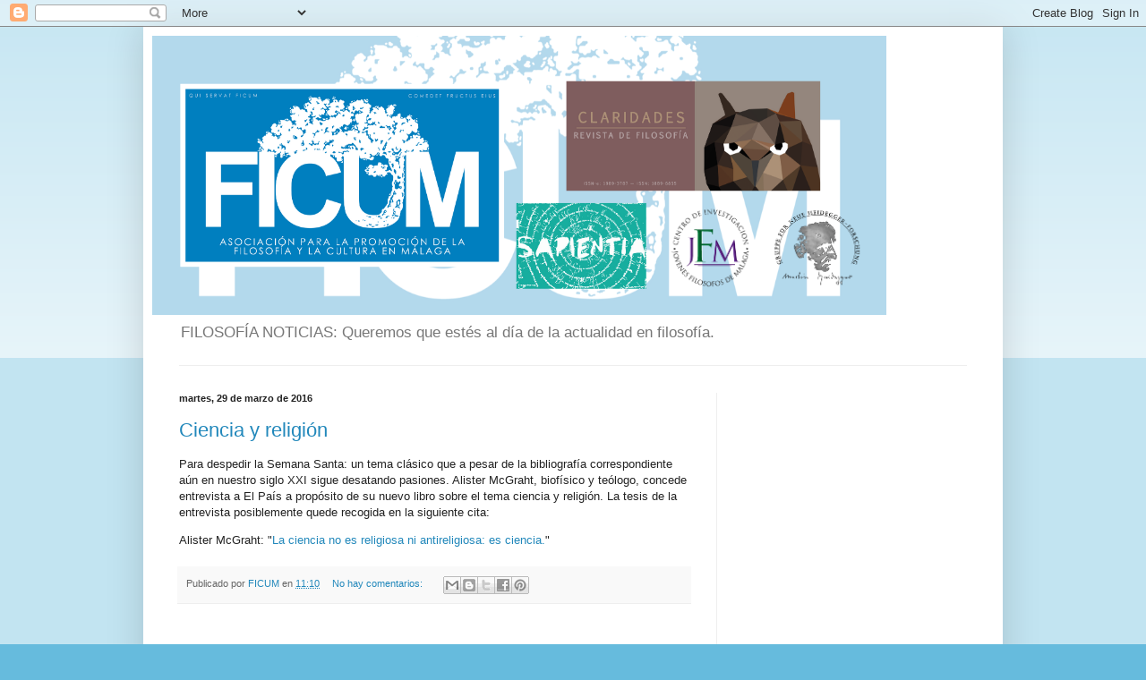

--- FILE ---
content_type: text/html; charset=UTF-8
request_url: https://filosofianoticias.blogspot.com/2016/03/
body_size: 19302
content:
<!DOCTYPE html>
<html class='v2' dir='ltr' lang='es'>
<head>
<link href='https://www.blogger.com/static/v1/widgets/335934321-css_bundle_v2.css' rel='stylesheet' type='text/css'/>
<meta content='width=1100' name='viewport'/>
<meta content='text/html; charset=UTF-8' http-equiv='Content-Type'/>
<meta content='blogger' name='generator'/>
<link href='https://filosofianoticias.blogspot.com/favicon.ico' rel='icon' type='image/x-icon'/>
<link href='http://filosofianoticias.blogspot.com/2016/03/' rel='canonical'/>
<link rel="alternate" type="application/atom+xml" title="Filosofía Noticias - Atom" href="https://filosofianoticias.blogspot.com/feeds/posts/default" />
<link rel="alternate" type="application/rss+xml" title="Filosofía Noticias - RSS" href="https://filosofianoticias.blogspot.com/feeds/posts/default?alt=rss" />
<link rel="service.post" type="application/atom+xml" title="Filosofía Noticias - Atom" href="https://www.blogger.com/feeds/5230054827427319105/posts/default" />
<!--Can't find substitution for tag [blog.ieCssRetrofitLinks]-->
<meta content='http://filosofianoticias.blogspot.com/2016/03/' property='og:url'/>
<meta content='Filosofía Noticias' property='og:title'/>
<meta content='FILOSOFÍA NOTICIAS: 
Queremos que estés al día de la actualidad en filosofía.' property='og:description'/>
<title>Filosofía Noticias: marzo 2016</title>
<style id='page-skin-1' type='text/css'><!--
/*
-----------------------------------------------
Blogger Template Style
Name:     Simple
Designer: Blogger
URL:      www.blogger.com
----------------------------------------------- */
/* Content
----------------------------------------------- */
body {
font: normal normal 12px Arial, Tahoma, Helvetica, FreeSans, sans-serif;
color: #222222;
background: #66bbdd none repeat scroll top left;
padding: 0 40px 40px 40px;
}
html body .region-inner {
min-width: 0;
max-width: 100%;
width: auto;
}
h2 {
font-size: 22px;
}
a:link {
text-decoration:none;
color: #2288bb;
}
a:visited {
text-decoration:none;
color: #888888;
}
a:hover {
text-decoration:underline;
color: #33aaff;
}
.body-fauxcolumn-outer .fauxcolumn-inner {
background: transparent url(https://resources.blogblog.com/blogblog/data/1kt/simple/body_gradient_tile_light.png) repeat scroll top left;
_background-image: none;
}
.body-fauxcolumn-outer .cap-top {
position: absolute;
z-index: 1;
height: 400px;
width: 100%;
}
.body-fauxcolumn-outer .cap-top .cap-left {
width: 100%;
background: transparent url(https://resources.blogblog.com/blogblog/data/1kt/simple/gradients_light.png) repeat-x scroll top left;
_background-image: none;
}
.content-outer {
-moz-box-shadow: 0 0 40px rgba(0, 0, 0, .15);
-webkit-box-shadow: 0 0 5px rgba(0, 0, 0, .15);
-goog-ms-box-shadow: 0 0 10px #333333;
box-shadow: 0 0 40px rgba(0, 0, 0, .15);
margin-bottom: 1px;
}
.content-inner {
padding: 10px 10px;
}
.content-inner {
background-color: #ffffff;
}
/* Header
----------------------------------------------- */
.header-outer {
background: transparent none repeat-x scroll 0 -400px;
_background-image: none;
}
.Header h1 {
font: normal normal 60px Arial, Tahoma, Helvetica, FreeSans, sans-serif;
color: #3399bb;
text-shadow: -1px -1px 1px rgba(0, 0, 0, .2);
}
.Header h1 a {
color: #3399bb;
}
.Header .description {
font-size: 140%;
color: #777777;
}
.header-inner .Header .titlewrapper {
padding: 22px 30px;
}
.header-inner .Header .descriptionwrapper {
padding: 0 30px;
}
/* Tabs
----------------------------------------------- */
.tabs-inner .section:first-child {
border-top: 1px solid #eeeeee;
}
.tabs-inner .section:first-child ul {
margin-top: -1px;
border-top: 1px solid #eeeeee;
border-left: 0 solid #eeeeee;
border-right: 0 solid #eeeeee;
}
.tabs-inner .widget ul {
background: #f5f5f5 url(https://resources.blogblog.com/blogblog/data/1kt/simple/gradients_light.png) repeat-x scroll 0 -800px;
_background-image: none;
border-bottom: 1px solid #eeeeee;
margin-top: 0;
margin-left: -30px;
margin-right: -30px;
}
.tabs-inner .widget li a {
display: inline-block;
padding: .6em 1em;
font: normal normal 14px Arial, Tahoma, Helvetica, FreeSans, sans-serif;
color: #999999;
border-left: 1px solid #ffffff;
border-right: 1px solid #eeeeee;
}
.tabs-inner .widget li:first-child a {
border-left: none;
}
.tabs-inner .widget li.selected a, .tabs-inner .widget li a:hover {
color: #000000;
background-color: #eeeeee;
text-decoration: none;
}
/* Columns
----------------------------------------------- */
.main-outer {
border-top: 0 solid #eeeeee;
}
.fauxcolumn-left-outer .fauxcolumn-inner {
border-right: 1px solid #eeeeee;
}
.fauxcolumn-right-outer .fauxcolumn-inner {
border-left: 1px solid #eeeeee;
}
/* Headings
----------------------------------------------- */
div.widget > h2,
div.widget h2.title {
margin: 0 0 1em 0;
font: normal bold 11px Arial, Tahoma, Helvetica, FreeSans, sans-serif;
color: #000000;
}
/* Widgets
----------------------------------------------- */
.widget .zippy {
color: #999999;
text-shadow: 2px 2px 1px rgba(0, 0, 0, .1);
}
.widget .popular-posts ul {
list-style: none;
}
/* Posts
----------------------------------------------- */
h2.date-header {
font: normal bold 11px Arial, Tahoma, Helvetica, FreeSans, sans-serif;
}
.date-header span {
background-color: transparent;
color: #222222;
padding: inherit;
letter-spacing: inherit;
margin: inherit;
}
.main-inner {
padding-top: 30px;
padding-bottom: 30px;
}
.main-inner .column-center-inner {
padding: 0 15px;
}
.main-inner .column-center-inner .section {
margin: 0 15px;
}
.post {
margin: 0 0 25px 0;
}
h3.post-title, .comments h4 {
font: normal normal 22px Arial, Tahoma, Helvetica, FreeSans, sans-serif;
margin: .75em 0 0;
}
.post-body {
font-size: 110%;
line-height: 1.4;
position: relative;
}
.post-body img, .post-body .tr-caption-container, .Profile img, .Image img,
.BlogList .item-thumbnail img {
padding: 2px;
background: #ffffff;
border: 1px solid #eeeeee;
-moz-box-shadow: 1px 1px 5px rgba(0, 0, 0, .1);
-webkit-box-shadow: 1px 1px 5px rgba(0, 0, 0, .1);
box-shadow: 1px 1px 5px rgba(0, 0, 0, .1);
}
.post-body img, .post-body .tr-caption-container {
padding: 5px;
}
.post-body .tr-caption-container {
color: #222222;
}
.post-body .tr-caption-container img {
padding: 0;
background: transparent;
border: none;
-moz-box-shadow: 0 0 0 rgba(0, 0, 0, .1);
-webkit-box-shadow: 0 0 0 rgba(0, 0, 0, .1);
box-shadow: 0 0 0 rgba(0, 0, 0, .1);
}
.post-header {
margin: 0 0 1.5em;
line-height: 1.6;
font-size: 90%;
}
.post-footer {
margin: 20px -2px 0;
padding: 5px 10px;
color: #666666;
background-color: #f9f9f9;
border-bottom: 1px solid #eeeeee;
line-height: 1.6;
font-size: 90%;
}
#comments .comment-author {
padding-top: 1.5em;
border-top: 1px solid #eeeeee;
background-position: 0 1.5em;
}
#comments .comment-author:first-child {
padding-top: 0;
border-top: none;
}
.avatar-image-container {
margin: .2em 0 0;
}
#comments .avatar-image-container img {
border: 1px solid #eeeeee;
}
/* Comments
----------------------------------------------- */
.comments .comments-content .icon.blog-author {
background-repeat: no-repeat;
background-image: url([data-uri]);
}
.comments .comments-content .loadmore a {
border-top: 1px solid #999999;
border-bottom: 1px solid #999999;
}
.comments .comment-thread.inline-thread {
background-color: #f9f9f9;
}
.comments .continue {
border-top: 2px solid #999999;
}
/* Accents
---------------------------------------------- */
.section-columns td.columns-cell {
border-left: 1px solid #eeeeee;
}
.blog-pager {
background: transparent none no-repeat scroll top center;
}
.blog-pager-older-link, .home-link,
.blog-pager-newer-link {
background-color: #ffffff;
padding: 5px;
}
.footer-outer {
border-top: 0 dashed #bbbbbb;
}
/* Mobile
----------------------------------------------- */
body.mobile  {
background-size: auto;
}
.mobile .body-fauxcolumn-outer {
background: transparent none repeat scroll top left;
}
.mobile .body-fauxcolumn-outer .cap-top {
background-size: 100% auto;
}
.mobile .content-outer {
-webkit-box-shadow: 0 0 3px rgba(0, 0, 0, .15);
box-shadow: 0 0 3px rgba(0, 0, 0, .15);
}
.mobile .tabs-inner .widget ul {
margin-left: 0;
margin-right: 0;
}
.mobile .post {
margin: 0;
}
.mobile .main-inner .column-center-inner .section {
margin: 0;
}
.mobile .date-header span {
padding: 0.1em 10px;
margin: 0 -10px;
}
.mobile h3.post-title {
margin: 0;
}
.mobile .blog-pager {
background: transparent none no-repeat scroll top center;
}
.mobile .footer-outer {
border-top: none;
}
.mobile .main-inner, .mobile .footer-inner {
background-color: #ffffff;
}
.mobile-index-contents {
color: #222222;
}
.mobile-link-button {
background-color: #2288bb;
}
.mobile-link-button a:link, .mobile-link-button a:visited {
color: #ffffff;
}
.mobile .tabs-inner .section:first-child {
border-top: none;
}
.mobile .tabs-inner .PageList .widget-content {
background-color: #eeeeee;
color: #000000;
border-top: 1px solid #eeeeee;
border-bottom: 1px solid #eeeeee;
}
.mobile .tabs-inner .PageList .widget-content .pagelist-arrow {
border-left: 1px solid #eeeeee;
}

--></style>
<style id='template-skin-1' type='text/css'><!--
body {
min-width: 960px;
}
.content-outer, .content-fauxcolumn-outer, .region-inner {
min-width: 960px;
max-width: 960px;
_width: 960px;
}
.main-inner .columns {
padding-left: 0px;
padding-right: 310px;
}
.main-inner .fauxcolumn-center-outer {
left: 0px;
right: 310px;
/* IE6 does not respect left and right together */
_width: expression(this.parentNode.offsetWidth -
parseInt("0px") -
parseInt("310px") + 'px');
}
.main-inner .fauxcolumn-left-outer {
width: 0px;
}
.main-inner .fauxcolumn-right-outer {
width: 310px;
}
.main-inner .column-left-outer {
width: 0px;
right: 100%;
margin-left: -0px;
}
.main-inner .column-right-outer {
width: 310px;
margin-right: -310px;
}
#layout {
min-width: 0;
}
#layout .content-outer {
min-width: 0;
width: 800px;
}
#layout .region-inner {
min-width: 0;
width: auto;
}
body#layout div.add_widget {
padding: 8px;
}
body#layout div.add_widget a {
margin-left: 32px;
}
--></style>
<link href='https://www.blogger.com/dyn-css/authorization.css?targetBlogID=5230054827427319105&amp;zx=5c5b4177-d612-4641-bc6e-38d12112b2f5' media='none' onload='if(media!=&#39;all&#39;)media=&#39;all&#39;' rel='stylesheet'/><noscript><link href='https://www.blogger.com/dyn-css/authorization.css?targetBlogID=5230054827427319105&amp;zx=5c5b4177-d612-4641-bc6e-38d12112b2f5' rel='stylesheet'/></noscript>
<meta name='google-adsense-platform-account' content='ca-host-pub-1556223355139109'/>
<meta name='google-adsense-platform-domain' content='blogspot.com'/>

<!-- data-ad-client=ca-pub-4146420153819774 -->

</head>
<body class='loading variant-pale'>
<div class='navbar section' id='navbar' name='Barra de navegación'><div class='widget Navbar' data-version='1' id='Navbar1'><script type="text/javascript">
    function setAttributeOnload(object, attribute, val) {
      if(window.addEventListener) {
        window.addEventListener('load',
          function(){ object[attribute] = val; }, false);
      } else {
        window.attachEvent('onload', function(){ object[attribute] = val; });
      }
    }
  </script>
<div id="navbar-iframe-container"></div>
<script type="text/javascript" src="https://apis.google.com/js/platform.js"></script>
<script type="text/javascript">
      gapi.load("gapi.iframes:gapi.iframes.style.bubble", function() {
        if (gapi.iframes && gapi.iframes.getContext) {
          gapi.iframes.getContext().openChild({
              url: 'https://www.blogger.com/navbar/5230054827427319105?origin\x3dhttps://filosofianoticias.blogspot.com',
              where: document.getElementById("navbar-iframe-container"),
              id: "navbar-iframe"
          });
        }
      });
    </script><script type="text/javascript">
(function() {
var script = document.createElement('script');
script.type = 'text/javascript';
script.src = '//pagead2.googlesyndication.com/pagead/js/google_top_exp.js';
var head = document.getElementsByTagName('head')[0];
if (head) {
head.appendChild(script);
}})();
</script>
</div></div>
<div class='body-fauxcolumns'>
<div class='fauxcolumn-outer body-fauxcolumn-outer'>
<div class='cap-top'>
<div class='cap-left'></div>
<div class='cap-right'></div>
</div>
<div class='fauxborder-left'>
<div class='fauxborder-right'></div>
<div class='fauxcolumn-inner'>
</div>
</div>
<div class='cap-bottom'>
<div class='cap-left'></div>
<div class='cap-right'></div>
</div>
</div>
</div>
<div class='content'>
<div class='content-fauxcolumns'>
<div class='fauxcolumn-outer content-fauxcolumn-outer'>
<div class='cap-top'>
<div class='cap-left'></div>
<div class='cap-right'></div>
</div>
<div class='fauxborder-left'>
<div class='fauxborder-right'></div>
<div class='fauxcolumn-inner'>
</div>
</div>
<div class='cap-bottom'>
<div class='cap-left'></div>
<div class='cap-right'></div>
</div>
</div>
</div>
<div class='content-outer'>
<div class='content-cap-top cap-top'>
<div class='cap-left'></div>
<div class='cap-right'></div>
</div>
<div class='fauxborder-left content-fauxborder-left'>
<div class='fauxborder-right content-fauxborder-right'></div>
<div class='content-inner'>
<header>
<div class='header-outer'>
<div class='header-cap-top cap-top'>
<div class='cap-left'></div>
<div class='cap-right'></div>
</div>
<div class='fauxborder-left header-fauxborder-left'>
<div class='fauxborder-right header-fauxborder-right'></div>
<div class='region-inner header-inner'>
<div class='header section' id='header' name='Cabecera'><div class='widget Header' data-version='1' id='Header1'>
<div id='header-inner'>
<a href='https://filosofianoticias.blogspot.com/' style='display: block'>
<img alt='Filosofía Noticias' height='312px; ' id='Header1_headerimg' src='https://blogger.googleusercontent.com/img/b/R29vZ2xl/AVvXsEjzS_Xzv1GAxQqoGUWJMzRLWiraJ97wI39-XXqQDGGW8qmCE1CVDuZDuLFPZ3ZZvC4JR8ZpBiRgNphyphenhyphen_3e6si8ShfvJ3gbAk095XPF2Sl8LJqMKm_irXR3rJlyZpQxQTzZqvQc5t6AisBw/s1600/Blue%252C+Yellow+and+Red+Technology+Facebook+Cover.png' style='display: block' width='820px; '/>
</a>
<div class='descriptionwrapper'>
<p class='description'><span>FILOSOFÍA NOTICIAS: 
Queremos que estés al día de la actualidad en filosofía.</span></p>
</div>
</div>
</div></div>
</div>
</div>
<div class='header-cap-bottom cap-bottom'>
<div class='cap-left'></div>
<div class='cap-right'></div>
</div>
</div>
</header>
<div class='tabs-outer'>
<div class='tabs-cap-top cap-top'>
<div class='cap-left'></div>
<div class='cap-right'></div>
</div>
<div class='fauxborder-left tabs-fauxborder-left'>
<div class='fauxborder-right tabs-fauxborder-right'></div>
<div class='region-inner tabs-inner'>
<div class='tabs section' id='crosscol' name='Multicolumnas'><div class='widget Translate' data-version='1' id='Translate1'>
<h2 class='title'>Translate</h2>
<div id='google_translate_element'></div>
<script>
    function googleTranslateElementInit() {
      new google.translate.TranslateElement({
        pageLanguage: 'es',
        autoDisplay: 'true',
        layout: google.translate.TranslateElement.InlineLayout.VERTICAL
      }, 'google_translate_element');
    }
  </script>
<script src='//translate.google.com/translate_a/element.js?cb=googleTranslateElementInit'></script>
<div class='clear'></div>
</div></div>
<div class='tabs no-items section' id='crosscol-overflow' name='Cross-Column 2'></div>
</div>
</div>
<div class='tabs-cap-bottom cap-bottom'>
<div class='cap-left'></div>
<div class='cap-right'></div>
</div>
</div>
<div class='main-outer'>
<div class='main-cap-top cap-top'>
<div class='cap-left'></div>
<div class='cap-right'></div>
</div>
<div class='fauxborder-left main-fauxborder-left'>
<div class='fauxborder-right main-fauxborder-right'></div>
<div class='region-inner main-inner'>
<div class='columns fauxcolumns'>
<div class='fauxcolumn-outer fauxcolumn-center-outer'>
<div class='cap-top'>
<div class='cap-left'></div>
<div class='cap-right'></div>
</div>
<div class='fauxborder-left'>
<div class='fauxborder-right'></div>
<div class='fauxcolumn-inner'>
</div>
</div>
<div class='cap-bottom'>
<div class='cap-left'></div>
<div class='cap-right'></div>
</div>
</div>
<div class='fauxcolumn-outer fauxcolumn-left-outer'>
<div class='cap-top'>
<div class='cap-left'></div>
<div class='cap-right'></div>
</div>
<div class='fauxborder-left'>
<div class='fauxborder-right'></div>
<div class='fauxcolumn-inner'>
</div>
</div>
<div class='cap-bottom'>
<div class='cap-left'></div>
<div class='cap-right'></div>
</div>
</div>
<div class='fauxcolumn-outer fauxcolumn-right-outer'>
<div class='cap-top'>
<div class='cap-left'></div>
<div class='cap-right'></div>
</div>
<div class='fauxborder-left'>
<div class='fauxborder-right'></div>
<div class='fauxcolumn-inner'>
</div>
</div>
<div class='cap-bottom'>
<div class='cap-left'></div>
<div class='cap-right'></div>
</div>
</div>
<!-- corrects IE6 width calculation -->
<div class='columns-inner'>
<div class='column-center-outer'>
<div class='column-center-inner'>
<div class='main section' id='main' name='Principal'><div class='widget Blog' data-version='1' id='Blog1'>
<div class='blog-posts hfeed'>

          <div class="date-outer">
        
<h2 class='date-header'><span>martes, 29 de marzo de 2016</span></h2>

          <div class="date-posts">
        
<div class='post-outer'>
<div class='post hentry uncustomized-post-template' itemprop='blogPost' itemscope='itemscope' itemtype='http://schema.org/BlogPosting'>
<meta content='5230054827427319105' itemprop='blogId'/>
<meta content='2654043843959247287' itemprop='postId'/>
<a name='2654043843959247287'></a>
<h3 class='post-title entry-title' itemprop='name'>
<a href='https://filosofianoticias.blogspot.com/2016/03/ciencia-y-religion.html'>Ciencia y religión</a>
</h3>
<div class='post-header'>
<div class='post-header-line-1'></div>
</div>
<div class='post-body entry-content' id='post-body-2654043843959247287' itemprop='description articleBody'>
<p dir="ltr">Para despedir la Semana Santa: un tema cl&#225;sico que a pesar de la bibliograf&#237;a correspondiente a&#250;n en nuestro siglo XXI sigue desatando pasiones. Alister McGraht, biof&#237;sico y te&#243;logo, concede entrevista a El Pa&#237;s a prop&#243;sito de su nuevo libro sobre el tema ciencia y religi&#243;n. La tesis de la entrevista posiblemente quede recogida en la siguiente cita:</p>
<p dir="ltr">Alister McGraht: "<a href="http://cultura.elpais.com/cultura/2016/03/18/babelia/1458303199_059548.html">La ciencia no es religiosa ni antireligiosa: es ciencia.</a>"</p>
<div style='clear: both;'></div>
</div>
<div class='post-footer'>
<div class='post-footer-line post-footer-line-1'>
<span class='post-author vcard'>
Publicado por
<span class='fn' itemprop='author' itemscope='itemscope' itemtype='http://schema.org/Person'>
<meta content='https://www.blogger.com/profile/05460636670992476727' itemprop='url'/>
<a class='g-profile' href='https://www.blogger.com/profile/05460636670992476727' rel='author' title='author profile'>
<span itemprop='name'>FICUM</span>
</a>
</span>
</span>
<span class='post-timestamp'>
en
<meta content='http://filosofianoticias.blogspot.com/2016/03/ciencia-y-religion.html' itemprop='url'/>
<a class='timestamp-link' href='https://filosofianoticias.blogspot.com/2016/03/ciencia-y-religion.html' rel='bookmark' title='permanent link'><abbr class='published' itemprop='datePublished' title='2016-03-29T11:10:00-07:00'>11:10</abbr></a>
</span>
<span class='post-comment-link'>
<a class='comment-link' href='https://filosofianoticias.blogspot.com/2016/03/ciencia-y-religion.html#comment-form' onclick=''>
No hay comentarios:
  </a>
</span>
<span class='post-icons'>
<span class='item-control blog-admin pid-210223027'>
<a href='https://www.blogger.com/post-edit.g?blogID=5230054827427319105&postID=2654043843959247287&from=pencil' title='Editar entrada'>
<img alt='' class='icon-action' height='18' src='https://resources.blogblog.com/img/icon18_edit_allbkg.gif' width='18'/>
</a>
</span>
</span>
<div class='post-share-buttons goog-inline-block'>
<a class='goog-inline-block share-button sb-email' href='https://www.blogger.com/share-post.g?blogID=5230054827427319105&postID=2654043843959247287&target=email' target='_blank' title='Enviar por correo electrónico'><span class='share-button-link-text'>Enviar por correo electrónico</span></a><a class='goog-inline-block share-button sb-blog' href='https://www.blogger.com/share-post.g?blogID=5230054827427319105&postID=2654043843959247287&target=blog' onclick='window.open(this.href, "_blank", "height=270,width=475"); return false;' target='_blank' title='Escribe un blog'><span class='share-button-link-text'>Escribe un blog</span></a><a class='goog-inline-block share-button sb-twitter' href='https://www.blogger.com/share-post.g?blogID=5230054827427319105&postID=2654043843959247287&target=twitter' target='_blank' title='Compartir en X'><span class='share-button-link-text'>Compartir en X</span></a><a class='goog-inline-block share-button sb-facebook' href='https://www.blogger.com/share-post.g?blogID=5230054827427319105&postID=2654043843959247287&target=facebook' onclick='window.open(this.href, "_blank", "height=430,width=640"); return false;' target='_blank' title='Compartir con Facebook'><span class='share-button-link-text'>Compartir con Facebook</span></a><a class='goog-inline-block share-button sb-pinterest' href='https://www.blogger.com/share-post.g?blogID=5230054827427319105&postID=2654043843959247287&target=pinterest' target='_blank' title='Compartir en Pinterest'><span class='share-button-link-text'>Compartir en Pinterest</span></a>
</div>
</div>
<div class='post-footer-line post-footer-line-2'>
<span class='post-labels'>
</span>
</div>
<div class='post-footer-line post-footer-line-3'>
<span class='post-location'>
</span>
</div>
</div>
</div>
</div>
<div class='inline-ad'>
<script type="text/javascript"><!--
google_ad_client = "ca-pub-4146420153819774";
google_ad_host = "ca-host-pub-1556223355139109";
google_ad_host_channel = "L0007";
/* filosofianoticias_main_Blog1_300x250_as */
google_ad_slot = "9589943915";
google_ad_width = 300;
google_ad_height = 250;
//-->
</script>
<script type="text/javascript" src="//pagead2.googlesyndication.com/pagead/show_ads.js">
</script>
</div>

          </div></div>
        

          <div class="date-outer">
        
<h2 class='date-header'><span>domingo, 27 de marzo de 2016</span></h2>

          <div class="date-posts">
        
<div class='post-outer'>
<div class='post hentry uncustomized-post-template' itemprop='blogPost' itemscope='itemscope' itemtype='http://schema.org/BlogPosting'>
<meta content='5230054827427319105' itemprop='blogId'/>
<meta content='6778906726397969530' itemprop='postId'/>
<a name='6778906726397969530'></a>
<h3 class='post-title entry-title' itemprop='name'>
<a href='https://filosofianoticias.blogspot.com/2016/03/la-libertad-y-las-circunstancias.html'>La libertad y las circunstancias</a>
</h3>
<div class='post-header'>
<div class='post-header-line-1'></div>
</div>
<div class='post-body entry-content' id='post-body-6778906726397969530' itemprop='description articleBody'>
<p dir="ltr"><a href="http://elvuelodelalechuza.com/2012/03/09/dos-navegantes-de-la-libertad-aristoteles-y-sartre-van-de-crucero/">Una</a><a href="http://elvuelodelalechuza.com/2012/03/09/dos-navegantes-de-la-libertad-aristoteles-y-sartre-van-de-crucero/"> </a><a href="http://elvuelodelalechuza.com/2012/03/09/dos-navegantes-de-la-libertad-aristoteles-y-sartre-van-de-crucero/">bonita</a><a href="http://elvuelodelalechuza.com/2012/03/09/dos-navegantes-de-la-libertad-aristoteles-y-sartre-van-de-crucero/"> </a><a href="http://elvuelodelalechuza.com/2012/03/09/dos-navegantes-de-la-libertad-aristoteles-y-sartre-van-de-crucero/">presentaci&#243;n</a><a href="http://elvuelodelalechuza.com/2012/03/09/dos-navegantes-de-la-libertad-aristoteles-y-sartre-van-de-crucero/"> </a><a href="http://elvuelodelalechuza.com/2012/03/09/dos-navegantes-de-la-libertad-aristoteles-y-sartre-van-de-crucero/">de</a><a href="http://elvuelodelalechuza.com/2012/03/09/dos-navegantes-de-la-libertad-aristoteles-y-sartre-van-de-crucero/"> </a><a href="http://elvuelodelalechuza.com/2012/03/09/dos-navegantes-de-la-libertad-aristoteles-y-sartre-van-de-crucero/">la</a><a href="http://elvuelodelalechuza.com/2012/03/09/dos-navegantes-de-la-libertad-aristoteles-y-sartre-van-de-crucero/"> </a><a href="http://elvuelodelalechuza.com/2012/03/09/dos-navegantes-de-la-libertad-aristoteles-y-sartre-van-de-crucero/">defensa</a><a href="http://elvuelodelalechuza.com/2012/03/09/dos-navegantes-de-la-libertad-aristoteles-y-sartre-van-de-crucero/"> </a><a href="http://elvuelodelalechuza.com/2012/03/09/dos-navegantes-de-la-libertad-aristoteles-y-sartre-van-de-crucero/">de</a><a href="http://elvuelodelalechuza.com/2012/03/09/dos-navegantes-de-la-libertad-aristoteles-y-sartre-van-de-crucero/"> </a><a href="http://elvuelodelalechuza.com/2012/03/09/dos-navegantes-de-la-libertad-aristoteles-y-sartre-van-de-crucero/">Sartre</a><a href="http://elvuelodelalechuza.com/2012/03/09/dos-navegantes-de-la-libertad-aristoteles-y-sartre-van-de-crucero/"> </a><a href="http://elvuelodelalechuza.com/2012/03/09/dos-navegantes-de-la-libertad-aristoteles-y-sartre-van-de-crucero/">de</a><a href="http://elvuelodelalechuza.com/2012/03/09/dos-navegantes-de-la-libertad-aristoteles-y-sartre-van-de-crucero/"> </a><a href="http://elvuelodelalechuza.com/2012/03/09/dos-navegantes-de-la-libertad-aristoteles-y-sartre-van-de-crucero/">una</a><a href="http://elvuelodelalechuza.com/2012/03/09/dos-navegantes-de-la-libertad-aristoteles-y-sartre-van-de-crucero/"> </a><a href="http://elvuelodelalechuza.com/2012/03/09/dos-navegantes-de-la-libertad-aristoteles-y-sartre-van-de-crucero/">libertad</a><a href="http://elvuelodelalechuza.com/2012/03/09/dos-navegantes-de-la-libertad-aristoteles-y-sartre-van-de-crucero/"> </a><a href="http://elvuelodelalechuza.com/2012/03/09/dos-navegantes-de-la-libertad-aristoteles-y-sartre-van-de-crucero/">que</a><a href="http://elvuelodelalechuza.com/2012/03/09/dos-navegantes-de-la-libertad-aristoteles-y-sartre-van-de-crucero/"> </a><a href="http://elvuelodelalechuza.com/2012/03/09/dos-navegantes-de-la-libertad-aristoteles-y-sartre-van-de-crucero/">no</a><a href="http://elvuelodelalechuza.com/2012/03/09/dos-navegantes-de-la-libertad-aristoteles-y-sartre-van-de-crucero/"> </a><a href="http://elvuelodelalechuza.com/2012/03/09/dos-navegantes-de-la-libertad-aristoteles-y-sartre-van-de-crucero/">se</a><a href="http://elvuelodelalechuza.com/2012/03/09/dos-navegantes-de-la-libertad-aristoteles-y-sartre-van-de-crucero/"> </a><a href="http://elvuelodelalechuza.com/2012/03/09/dos-navegantes-de-la-libertad-aristoteles-y-sartre-van-de-crucero/">ve</a><a href="http://elvuelodelalechuza.com/2012/03/09/dos-navegantes-de-la-libertad-aristoteles-y-sartre-van-de-crucero/"> </a><a href="http://elvuelodelalechuza.com/2012/03/09/dos-navegantes-de-la-libertad-aristoteles-y-sartre-van-de-crucero/">determinada</a><a href="http://elvuelodelalechuza.com/2012/03/09/dos-navegantes-de-la-libertad-aristoteles-y-sartre-van-de-crucero/"> </a><a href="http://elvuelodelalechuza.com/2012/03/09/dos-navegantes-de-la-libertad-aristoteles-y-sartre-van-de-crucero/">por</a><a href="http://elvuelodelalechuza.com/2012/03/09/dos-navegantes-de-la-libertad-aristoteles-y-sartre-van-de-crucero/"> </a><a href="http://elvuelodelalechuza.com/2012/03/09/dos-navegantes-de-la-libertad-aristoteles-y-sartre-van-de-crucero/">las</a><a href="http://elvuelodelalechuza.com/2012/03/09/dos-navegantes-de-la-libertad-aristoteles-y-sartre-van-de-crucero/"> </a><a href="http://elvuelodelalechuza.com/2012/03/09/dos-navegantes-de-la-libertad-aristoteles-y-sartre-van-de-crucero/">circunstancias</a><a href="http://elvuelodelalechuza.com/2012/03/09/dos-navegantes-de-la-libertad-aristoteles-y-sartre-van-de-crucero/">.</a><br></p>
<div style='clear: both;'></div>
</div>
<div class='post-footer'>
<div class='post-footer-line post-footer-line-1'>
<span class='post-author vcard'>
Publicado por
<span class='fn' itemprop='author' itemscope='itemscope' itemtype='http://schema.org/Person'>
<meta content='https://www.blogger.com/profile/05460636670992476727' itemprop='url'/>
<a class='g-profile' href='https://www.blogger.com/profile/05460636670992476727' rel='author' title='author profile'>
<span itemprop='name'>FICUM</span>
</a>
</span>
</span>
<span class='post-timestamp'>
en
<meta content='http://filosofianoticias.blogspot.com/2016/03/la-libertad-y-las-circunstancias.html' itemprop='url'/>
<a class='timestamp-link' href='https://filosofianoticias.blogspot.com/2016/03/la-libertad-y-las-circunstancias.html' rel='bookmark' title='permanent link'><abbr class='published' itemprop='datePublished' title='2016-03-27T01:40:00-07:00'>1:40</abbr></a>
</span>
<span class='post-comment-link'>
<a class='comment-link' href='https://filosofianoticias.blogspot.com/2016/03/la-libertad-y-las-circunstancias.html#comment-form' onclick=''>
No hay comentarios:
  </a>
</span>
<span class='post-icons'>
<span class='item-control blog-admin pid-210223027'>
<a href='https://www.blogger.com/post-edit.g?blogID=5230054827427319105&postID=6778906726397969530&from=pencil' title='Editar entrada'>
<img alt='' class='icon-action' height='18' src='https://resources.blogblog.com/img/icon18_edit_allbkg.gif' width='18'/>
</a>
</span>
</span>
<div class='post-share-buttons goog-inline-block'>
<a class='goog-inline-block share-button sb-email' href='https://www.blogger.com/share-post.g?blogID=5230054827427319105&postID=6778906726397969530&target=email' target='_blank' title='Enviar por correo electrónico'><span class='share-button-link-text'>Enviar por correo electrónico</span></a><a class='goog-inline-block share-button sb-blog' href='https://www.blogger.com/share-post.g?blogID=5230054827427319105&postID=6778906726397969530&target=blog' onclick='window.open(this.href, "_blank", "height=270,width=475"); return false;' target='_blank' title='Escribe un blog'><span class='share-button-link-text'>Escribe un blog</span></a><a class='goog-inline-block share-button sb-twitter' href='https://www.blogger.com/share-post.g?blogID=5230054827427319105&postID=6778906726397969530&target=twitter' target='_blank' title='Compartir en X'><span class='share-button-link-text'>Compartir en X</span></a><a class='goog-inline-block share-button sb-facebook' href='https://www.blogger.com/share-post.g?blogID=5230054827427319105&postID=6778906726397969530&target=facebook' onclick='window.open(this.href, "_blank", "height=430,width=640"); return false;' target='_blank' title='Compartir con Facebook'><span class='share-button-link-text'>Compartir con Facebook</span></a><a class='goog-inline-block share-button sb-pinterest' href='https://www.blogger.com/share-post.g?blogID=5230054827427319105&postID=6778906726397969530&target=pinterest' target='_blank' title='Compartir en Pinterest'><span class='share-button-link-text'>Compartir en Pinterest</span></a>
</div>
</div>
<div class='post-footer-line post-footer-line-2'>
<span class='post-labels'>
</span>
</div>
<div class='post-footer-line post-footer-line-3'>
<span class='post-location'>
</span>
</div>
</div>
</div>
</div>

          </div></div>
        

          <div class="date-outer">
        
<h2 class='date-header'><span>sábado, 26 de marzo de 2016</span></h2>

          <div class="date-posts">
        
<div class='post-outer'>
<div class='post hentry uncustomized-post-template' itemprop='blogPost' itemscope='itemscope' itemtype='http://schema.org/BlogPosting'>
<meta content='5230054827427319105' itemprop='blogId'/>
<meta content='2901270095632435580' itemprop='postId'/>
<a name='2901270095632435580'></a>
<h3 class='post-title entry-title' itemprop='name'>
<a href='https://filosofianoticias.blogspot.com/2016/03/dese-los-sentidos-al-entendimiento.html'>Dese los sentidos al entendimiento </a>
</h3>
<div class='post-header'>
<div class='post-header-line-1'></div>
</div>
<div class='post-body entry-content' id='post-body-2901270095632435580' itemprop='description articleBody'>
<p dir="ltr"><a href="http://rafaelrobles.com/filo/index.php?title=Desde_los_sentidos_al_entendimiento_en_Arist%C3%B3teles">Breve presentaci&#243;n, pero bastante completa, </a><a href="http://rafaelrobles.com/filo/index.php?title=Desde_los_sentidos_al_entendimiento_en_Arist%C3%B3teles">de</a><a href="http://rafaelrobles.com/filo/index.php?title=Desde_los_sentidos_al_entendimiento_en_Arist%C3%B3teles"> </a><a href="http://rafaelrobles.com/filo/index.php?title=Desde_los_sentidos_al_entendimiento_en_Arist%C3%B3teles">la</a><a href="http://rafaelrobles.com/filo/index.php?title=Desde_los_sentidos_al_entendimiento_en_Arist%C3%B3teles"> </a><a href="http://rafaelrobles.com/filo/index.php?title=Desde_los_sentidos_al_entendimiento_en_Arist%C3%B3teles">exposici&#243;n</a><a href="http://rafaelrobles.com/filo/index.php?title=Desde_los_sentidos_al_entendimiento_en_Arist%C3%B3teles"> </a><a href="http://rafaelrobles.com/filo/index.php?title=Desde_los_sentidos_al_entendimiento_en_Arist%C3%B3teles">cl&#225;sica</a><a href="http://rafaelrobles.com/filo/index.php?title=Desde_los_sentidos_al_entendimiento_en_Arist%C3%B3teles"> </a><a href="http://rafaelrobles.com/filo/index.php?title=Desde_los_sentidos_al_entendimiento_en_Arist%C3%B3teles">de</a><a href="http://rafaelrobles.com/filo/index.php?title=Desde_los_sentidos_al_entendimiento_en_Arist%C3%B3teles"> </a><a href="http://rafaelrobles.com/filo/index.php?title=Desde_los_sentidos_al_entendimiento_en_Arist%C3%B3teles">c&#243;mo</a><a href="http://rafaelrobles.com/filo/index.php?title=Desde_los_sentidos_al_entendimiento_en_Arist%C3%B3teles"> </a><a href="http://rafaelrobles.com/filo/index.php?title=Desde_los_sentidos_al_entendimiento_en_Arist%C3%B3teles">concibe</a><a href="http://rafaelrobles.com/filo/index.php?title=Desde_los_sentidos_al_entendimiento_en_Arist%C3%B3teles"> </a><a href="http://rafaelrobles.com/filo/index.php?title=Desde_los_sentidos_al_entendimiento_en_Arist%C3%B3teles">Arost&#243;teles</a><a href="http://rafaelrobles.com/filo/index.php?title=Desde_los_sentidos_al_entendimiento_en_Arist%C3%B3teles"> </a><a href="http://rafaelrobles.com/filo/index.php?title=Desde_los_sentidos_al_entendimiento_en_Arist%C3%B3teles">el</a><a href="http://rafaelrobles.com/filo/index.php?title=Desde_los_sentidos_al_entendimiento_en_Arist%C3%B3teles"> </a><a href="http://rafaelrobles.com/filo/index.php?title=Desde_los_sentidos_al_entendimiento_en_Arist%C3%B3teles">conocimiento</a><a href="http://rafaelrobles.com/filo/index.php?title=Desde_los_sentidos_al_entendimiento_en_Arist%C3%B3teles">.</a></p>
<div style='clear: both;'></div>
</div>
<div class='post-footer'>
<div class='post-footer-line post-footer-line-1'>
<span class='post-author vcard'>
Publicado por
<span class='fn' itemprop='author' itemscope='itemscope' itemtype='http://schema.org/Person'>
<meta content='https://www.blogger.com/profile/05460636670992476727' itemprop='url'/>
<a class='g-profile' href='https://www.blogger.com/profile/05460636670992476727' rel='author' title='author profile'>
<span itemprop='name'>FICUM</span>
</a>
</span>
</span>
<span class='post-timestamp'>
en
<meta content='http://filosofianoticias.blogspot.com/2016/03/dese-los-sentidos-al-entendimiento.html' itemprop='url'/>
<a class='timestamp-link' href='https://filosofianoticias.blogspot.com/2016/03/dese-los-sentidos-al-entendimiento.html' rel='bookmark' title='permanent link'><abbr class='published' itemprop='datePublished' title='2016-03-26T02:02:00-07:00'>2:02</abbr></a>
</span>
<span class='post-comment-link'>
<a class='comment-link' href='https://filosofianoticias.blogspot.com/2016/03/dese-los-sentidos-al-entendimiento.html#comment-form' onclick=''>
No hay comentarios:
  </a>
</span>
<span class='post-icons'>
<span class='item-control blog-admin pid-210223027'>
<a href='https://www.blogger.com/post-edit.g?blogID=5230054827427319105&postID=2901270095632435580&from=pencil' title='Editar entrada'>
<img alt='' class='icon-action' height='18' src='https://resources.blogblog.com/img/icon18_edit_allbkg.gif' width='18'/>
</a>
</span>
</span>
<div class='post-share-buttons goog-inline-block'>
<a class='goog-inline-block share-button sb-email' href='https://www.blogger.com/share-post.g?blogID=5230054827427319105&postID=2901270095632435580&target=email' target='_blank' title='Enviar por correo electrónico'><span class='share-button-link-text'>Enviar por correo electrónico</span></a><a class='goog-inline-block share-button sb-blog' href='https://www.blogger.com/share-post.g?blogID=5230054827427319105&postID=2901270095632435580&target=blog' onclick='window.open(this.href, "_blank", "height=270,width=475"); return false;' target='_blank' title='Escribe un blog'><span class='share-button-link-text'>Escribe un blog</span></a><a class='goog-inline-block share-button sb-twitter' href='https://www.blogger.com/share-post.g?blogID=5230054827427319105&postID=2901270095632435580&target=twitter' target='_blank' title='Compartir en X'><span class='share-button-link-text'>Compartir en X</span></a><a class='goog-inline-block share-button sb-facebook' href='https://www.blogger.com/share-post.g?blogID=5230054827427319105&postID=2901270095632435580&target=facebook' onclick='window.open(this.href, "_blank", "height=430,width=640"); return false;' target='_blank' title='Compartir con Facebook'><span class='share-button-link-text'>Compartir con Facebook</span></a><a class='goog-inline-block share-button sb-pinterest' href='https://www.blogger.com/share-post.g?blogID=5230054827427319105&postID=2901270095632435580&target=pinterest' target='_blank' title='Compartir en Pinterest'><span class='share-button-link-text'>Compartir en Pinterest</span></a>
</div>
</div>
<div class='post-footer-line post-footer-line-2'>
<span class='post-labels'>
</span>
</div>
<div class='post-footer-line post-footer-line-3'>
<span class='post-location'>
</span>
</div>
</div>
</div>
</div>

          </div></div>
        

          <div class="date-outer">
        
<h2 class='date-header'><span>jueves, 24 de marzo de 2016</span></h2>

          <div class="date-posts">
        
<div class='post-outer'>
<div class='post hentry uncustomized-post-template' itemprop='blogPost' itemscope='itemscope' itemtype='http://schema.org/BlogPosting'>
<meta content='5230054827427319105' itemprop='blogId'/>
<meta content='4821269850788679638' itemprop='postId'/>
<a name='4821269850788679638'></a>
<h3 class='post-title entry-title' itemprop='name'>
<a href='https://filosofianoticias.blogspot.com/2016/03/que-es-la-vida-del-hombre.html'>Qué es la vida del hombre?</a>
</h3>
<div class='post-header'>
<div class='post-header-line-1'></div>
</div>
<div class='post-body entry-content' id='post-body-4821269850788679638' itemprop='description articleBody'>
<p dir="ltr"><a href="https://youtu.be/NZAQAhLAgB0">Heidegger recita el poema de </a><a href="https://youtu.be/NZAQAhLAgB0"><u>H&#246;lderlin</u></a>.</p>
<div style='clear: both;'></div>
</div>
<div class='post-footer'>
<div class='post-footer-line post-footer-line-1'>
<span class='post-author vcard'>
Publicado por
<span class='fn' itemprop='author' itemscope='itemscope' itemtype='http://schema.org/Person'>
<meta content='https://www.blogger.com/profile/05460636670992476727' itemprop='url'/>
<a class='g-profile' href='https://www.blogger.com/profile/05460636670992476727' rel='author' title='author profile'>
<span itemprop='name'>FICUM</span>
</a>
</span>
</span>
<span class='post-timestamp'>
en
<meta content='http://filosofianoticias.blogspot.com/2016/03/que-es-la-vida-del-hombre.html' itemprop='url'/>
<a class='timestamp-link' href='https://filosofianoticias.blogspot.com/2016/03/que-es-la-vida-del-hombre.html' rel='bookmark' title='permanent link'><abbr class='published' itemprop='datePublished' title='2016-03-24T16:48:00-07:00'>16:48</abbr></a>
</span>
<span class='post-comment-link'>
<a class='comment-link' href='https://filosofianoticias.blogspot.com/2016/03/que-es-la-vida-del-hombre.html#comment-form' onclick=''>
No hay comentarios:
  </a>
</span>
<span class='post-icons'>
<span class='item-control blog-admin pid-210223027'>
<a href='https://www.blogger.com/post-edit.g?blogID=5230054827427319105&postID=4821269850788679638&from=pencil' title='Editar entrada'>
<img alt='' class='icon-action' height='18' src='https://resources.blogblog.com/img/icon18_edit_allbkg.gif' width='18'/>
</a>
</span>
</span>
<div class='post-share-buttons goog-inline-block'>
<a class='goog-inline-block share-button sb-email' href='https://www.blogger.com/share-post.g?blogID=5230054827427319105&postID=4821269850788679638&target=email' target='_blank' title='Enviar por correo electrónico'><span class='share-button-link-text'>Enviar por correo electrónico</span></a><a class='goog-inline-block share-button sb-blog' href='https://www.blogger.com/share-post.g?blogID=5230054827427319105&postID=4821269850788679638&target=blog' onclick='window.open(this.href, "_blank", "height=270,width=475"); return false;' target='_blank' title='Escribe un blog'><span class='share-button-link-text'>Escribe un blog</span></a><a class='goog-inline-block share-button sb-twitter' href='https://www.blogger.com/share-post.g?blogID=5230054827427319105&postID=4821269850788679638&target=twitter' target='_blank' title='Compartir en X'><span class='share-button-link-text'>Compartir en X</span></a><a class='goog-inline-block share-button sb-facebook' href='https://www.blogger.com/share-post.g?blogID=5230054827427319105&postID=4821269850788679638&target=facebook' onclick='window.open(this.href, "_blank", "height=430,width=640"); return false;' target='_blank' title='Compartir con Facebook'><span class='share-button-link-text'>Compartir con Facebook</span></a><a class='goog-inline-block share-button sb-pinterest' href='https://www.blogger.com/share-post.g?blogID=5230054827427319105&postID=4821269850788679638&target=pinterest' target='_blank' title='Compartir en Pinterest'><span class='share-button-link-text'>Compartir en Pinterest</span></a>
</div>
</div>
<div class='post-footer-line post-footer-line-2'>
<span class='post-labels'>
</span>
</div>
<div class='post-footer-line post-footer-line-3'>
<span class='post-location'>
</span>
</div>
</div>
</div>
</div>
<div class='post-outer'>
<div class='post hentry uncustomized-post-template' itemprop='blogPost' itemscope='itemscope' itemtype='http://schema.org/BlogPosting'>
<meta content='https://blogger.googleusercontent.com/img/b/R29vZ2xl/AVvXsEjwmLWw6F2hPb_LCGcdO_CDhTdAL2ZYiMr82j39u35Q5-Je_LVfwYakQ-cwhm1Zl2bjCxYc7bNx2dQc4B5FlYkCForoXwmx_h90XNNPQPaf29V5VbvZrVngfRQW6tR1TSwJy-WbMUg3gco/s200/logoPNG.PNG' itemprop='image_url'/>
<meta content='5230054827427319105' itemprop='blogId'/>
<meta content='4401192638218589809' itemprop='postId'/>
<a name='4401192638218589809'></a>
<h3 class='post-title entry-title' itemprop='name'>
<a href='https://filosofianoticias.blogspot.com/2016/03/recordatorio-vii-simposio-jfm-en-malaga.html'>Recordatorio VII Simposio JFM en Málaga</a>
</h3>
<div class='post-header'>
<div class='post-header-line-1'></div>
</div>
<div class='post-body entry-content' id='post-body-4401192638218589809' itemprop='description articleBody'>
<div class="separator" style="clear: both; text-align: center;">
<a href="https://blogger.googleusercontent.com/img/b/R29vZ2xl/AVvXsEjwmLWw6F2hPb_LCGcdO_CDhTdAL2ZYiMr82j39u35Q5-Je_LVfwYakQ-cwhm1Zl2bjCxYc7bNx2dQc4B5FlYkCForoXwmx_h90XNNPQPaf29V5VbvZrVngfRQW6tR1TSwJy-WbMUg3gco/s1600/logoPNG.PNG" imageanchor="1" style="margin-left: 1em; margin-right: 1em;"><img border="0" height="139" src="https://blogger.googleusercontent.com/img/b/R29vZ2xl/AVvXsEjwmLWw6F2hPb_LCGcdO_CDhTdAL2ZYiMr82j39u35Q5-Je_LVfwYakQ-cwhm1Zl2bjCxYc7bNx2dQc4B5FlYkCForoXwmx_h90XNNPQPaf29V5VbvZrVngfRQW6tR1TSwJy-WbMUg3gco/s200/logoPNG.PNG" width="200" /></a><a href="https://blogger.googleusercontent.com/img/b/R29vZ2xl/AVvXsEiOQUsWTCBVBb-bIYzsudkNwVP8638OqWZhYwsxq3ecqiahRGs8o7pYv2_CdDITHDeA11_qFN-KRzxG-ZHlbk_0ivMdlYUL4xriLKuYwP9nVlhmrtqSXasToaFC7Flw8DWq3SXTwEP6PrE/s1600/ficumrecortado.PNG" imageanchor="1" style="margin-left: 1em; margin-right: 1em;"><img border="0" height="95" src="https://blogger.googleusercontent.com/img/b/R29vZ2xl/AVvXsEiOQUsWTCBVBb-bIYzsudkNwVP8638OqWZhYwsxq3ecqiahRGs8o7pYv2_CdDITHDeA11_qFN-KRzxG-ZHlbk_0ivMdlYUL4xriLKuYwP9nVlhmrtqSXasToaFC7Flw8DWq3SXTwEP6PrE/s200/ficumrecortado.PNG" width="200" /></a></div>
<div class="separator" style="clear: both; text-align: center;">
<br /></div>
<div class="separator" style="clear: both; text-align: center;">
<br /></div>
<div class="MsoNormal" style="background: white; color: #222222; font-family: Arial, Tahoma, Helvetica, FreeSans, sans-serif; font-size: 13.2px; line-height: 18.48px; margin-bottom: 0.0001pt; text-align: justify;">
<span style="font-family: &quot;arial&quot; , sans-serif; font-size: 10pt;">Queridos amigos, os recordamos que t</span><span style="font-family: &quot;arial&quot; , sans-serif; font-size: 10pt; line-height: 18.48px;">odo está ultimado para nuestro VII Simposio Jóvenes Filósofos de Málaga, organizado por la&nbsp;</span><a href="http://www.filosofiaenmalaga.net/" style="color: #888888; font-family: arial, sans-serif; font-size: 10pt; line-height: 18.48px; text-decoration: none;" target="_blank">Asociación para la Promoción de la Filosofía y la Cultura en Málaga (FICUM</a><span style="font-family: &quot;arial&quot; , sans-serif; font-size: 10pt; line-height: 18.48px;">).</span></div>
<div class="MsoNormal" style="background: white; color: #222222; font-family: Arial, Tahoma, Helvetica, FreeSans, sans-serif; font-size: 13.2px; line-height: 18.48px; margin-bottom: 0.0001pt; text-align: justify;">
<span style="font-family: &quot;arial&quot; , sans-serif; font-size: 10pt;"><br /></span></div>
<div class="MsoNormal" style="background-attachment: initial; background-clip: initial; background-image: initial; background-origin: initial; background-position: initial; background-repeat: initial; background-size: initial; color: #222222; font-family: Arial, Tahoma, Helvetica, FreeSans, sans-serif; font-size: 13.2px; line-height: 18.48px; margin-bottom: 0.0001pt; text-align: justify;">
<span style="font-family: &quot;arial&quot; , sans-serif; font-size: 10pt; line-height: 18.48px;"><span style="background-color: white; font-size: 10pt;">El encuentro tendrá lugar el&nbsp;</span><b style="background-color: yellow;">19</b></span><b style="background-color: yellow; font-family: arial, sans-serif; font-size: 10pt; line-height: 18.48px;">&nbsp;de abril de 2016</b><span style="background-color: white; font-family: &quot;arial&quot; , sans-serif; font-size: 10pt; line-height: 18.48px;">&nbsp;en la&nbsp;</span><b style="background-color: white; font-family: arial, sans-serif; font-size: 10pt; line-height: 18.48px;">Universidad de Málaga</b><span style="background-color: white; font-family: &quot;arial&quot; , sans-serif; font-size: 10pt; line-height: 18.48px;">, en el&nbsp;</span><b style="background-color: yellow; font-family: arial, sans-serif; font-size: 10pt; line-height: 18.48px;">seminario 4</b><b style="background-color: white; font-family: arial, sans-serif; font-size: 10pt; line-height: 18.48px;"> de la&nbsp;<a href="http://www.uma.es/facultad-de-filosofia-y-letras/" style="color: #888888; text-decoration: none;" target="_blank">Facultad de Filosofía y Letras</a></b><span style="background-color: white; font-family: &quot;arial&quot; , sans-serif; font-size: 10pt; line-height: 18.48px;">, y como es habitual en dicho seminario presentaremos, discutiremos y dialogaremos sobre los estudios publicados en el&nbsp;</span><a href="http://www.filosofiaenmalaga.net/claridades/7_2015/indice.htm" style="background-color: white; color: #888888; font-family: arial, sans-serif; font-size: 10pt; line-height: 18.48px; text-decoration: none;" target="_blank">último número de Claridades. Revista de filosofía</a><span style="background-color: white; font-family: &quot;arial&quot; , sans-serif; font-size: 10pt; line-height: 18.48px;">.&nbsp;</span></div>
<div class="MsoNormal" style="background: white; color: #222222; font-family: Arial, Tahoma, Helvetica, FreeSans, sans-serif; font-size: 13.2px; line-height: 18.48px; margin-bottom: 0.0001pt; text-align: justify;">
<span style="font-family: &quot;arial&quot; , sans-serif; font-size: 10pt;"><br /></span></div>
<div class="MsoNormal" style="background: white; color: #222222; font-family: Arial, Tahoma, Helvetica, FreeSans, sans-serif; font-size: 13.2px; line-height: 18.48px; margin-bottom: 0.0001pt; text-align: justify;">
<span style="font-family: &quot;arial&quot; , sans-serif;"><span style="font-size: 13.3333px;"><b>Programa</b>:&nbsp;</span></span></div>
<div class="MsoNormal" style="background: white; color: #222222; font-family: Arial, Tahoma, Helvetica, FreeSans, sans-serif; font-size: 13.2px; line-height: 18.48px; margin-bottom: 0.0001pt; text-align: justify;">
<span style="font-family: &quot;arial&quot; , sans-serif;"><span style="font-size: 13.3333px;"><br /></span></span></div>
<div align="center" class="MsoNormal" style="background: white; color: #222222; font-family: Arial, Tahoma, Helvetica, FreeSans, sans-serif; font-size: 13.2px; line-height: 18.48px; margin-bottom: 0.0001pt; text-align: center;">
<b><span style="font-family: &quot;arial&quot; , sans-serif; font-size: 10pt;">10:00</span></b><span style="font-family: &quot;arial&quot; , sans-serif; font-size: 10pt;">&nbsp;<u>Presentación y entrega de diplomas&nbsp;</u>a cargo de Alejandro Rojas, (presidente de FICUM)<o:p></o:p></span></div>
<div align="center" class="MsoNormal" style="background: white; color: #222222; font-family: Arial, Tahoma, Helvetica, FreeSans, sans-serif; font-size: 13.2px; line-height: 18.48px; margin-bottom: 0.0001pt; text-align: center;">
<b><span style="font-family: &quot;arial&quot; , sans-serif; font-size: 10pt;"><br /></span></b></div>
<div align="center" class="MsoNormal" style="background: white; color: #222222; font-family: Arial, Tahoma, Helvetica, FreeSans, sans-serif; font-size: 13.2px; line-height: 18.48px; margin-bottom: 0.0001pt; text-align: center;">
<b><span style="font-family: &quot;arial&quot; , sans-serif; font-size: 10pt;">10:05</span></b><span style="font-family: &quot;arial&quot; , sans-serif; font-size: 10pt;">&nbsp;<u>Mesa debate A:&nbsp;</u><i><u>Deber y finalidad en Kant</u>.&nbsp;</i></span></div>
<div align="center" class="MsoNormal" style="background: white; color: #222222; font-family: Arial, Tahoma, Helvetica, FreeSans, sans-serif; font-size: 13.2px; line-height: 18.48px; margin-bottom: 0.0001pt; text-align: center;">
<span style="font-family: &quot;arial&quot; , sans-serif; font-size: 10pt;">Con intervención y posterior moderación del debate de&nbsp;</span></div>
<div align="center" class="MsoNormal" style="background: white; color: #222222; font-family: Arial, Tahoma, Helvetica, FreeSans, sans-serif; font-size: 13.2px; line-height: 18.48px; margin-bottom: 0.0001pt; text-align: center;">
<span style="font-family: &quot;arial&quot; , sans-serif; font-size: 10pt;">Rafael Reyna (Universidad de Navarra) y Sylvia Susana Rodríguez (Universidad Autónoma de Madrid)</span><span style="font-family: &quot;arial&quot; , sans-serif; font-size: 10pt;">&nbsp;</span></div>
<div align="center" class="MsoNormal" style="background: white; color: #222222; font-family: Arial, Tahoma, Helvetica, FreeSans, sans-serif; font-size: 13.2px; line-height: 18.48px; margin-bottom: 0.0001pt; text-align: center;">
<b><span style="font-family: &quot;arial&quot; , sans-serif; font-size: 10pt;"><br /></span></b></div>
<div align="center" class="MsoNormal" style="background: white; color: #222222; font-family: Arial, Tahoma, Helvetica, FreeSans, sans-serif; font-size: 13.2px; line-height: 18.48px; margin-bottom: 0.0001pt; text-align: center;">
<b style="font-size: 13.2px; line-height: 18.48px;"><span style="font-family: &quot;arial&quot; , sans-serif; font-size: 10pt;">11:00</span></b><span style="font-family: &quot;arial&quot; , sans-serif; font-size: 10pt; line-height: 18.48px;">&nbsp;</span><u style="font-size: 13.2px; line-height: 18.48px;"><span style="font-family: &quot;arial&quot; , sans-serif; font-size: 13.3333px;">Mesa debate B: L</span><i style="font-family: Arial, sans-serif; font-size: 13.3333px;">a relación entre la filosofía y la política, la filosofía hoy, y la felicidad</i></u><span style="font-family: &quot;arial&quot; , sans-serif; font-size: 13.3333px; line-height: 18.48px;">.</span></div>
<div align="center" class="MsoNormal" style="background: white; color: #222222; font-family: Arial, Tahoma, Helvetica, FreeSans, sans-serif; font-size: 13.2px; line-height: 18.48px; margin-bottom: 0.0001pt; text-align: center;">
<span style="font-family: &quot;arial&quot; , sans-serif; font-size: 10pt;">Presentación resumida de los trabajos ganadores de la III Olimpiada de Filosofía en Málaga abierta a la participación de todos los centros de enseñanza secundaria de la provincia de Málaga:<o:p></o:p></span></div>
<div align="center" class="MsoNormal" style="background: white; color: #222222; font-family: Arial, Tahoma, Helvetica, FreeSans, sans-serif; font-size: 13.2px; line-height: 18.48px; margin-bottom: 0.0001pt; text-align: center;">
<span style="font-family: &quot;arial&quot; , sans-serif; font-size: 10pt;">L. García G-V, A. Vitteri (ambas del Colegio Patrocinio San José) y A. Timonet (del MIT School),&nbsp;</span></div>
<div align="center" class="MsoNormal" style="background: white; color: #222222; font-family: Arial, Tahoma, Helvetica, FreeSans, sans-serif; font-size: 13.2px; line-height: 18.48px; margin-bottom: 0.0001pt; text-align: center;">
<span style="font-family: &quot;arial&quot; , sans-serif; font-size: 10pt;">Interviene en último lugar y modera el debate:&nbsp;</span><span style="font-family: &quot;arial&quot; , sans-serif; font-size: 10pt; line-height: 18.48px;">Augusto Trujillo (Universidad de Málaga)&nbsp;</span></div>
<div align="center" class="MsoNormal" style="background: white; color: #222222; font-family: Arial, Tahoma, Helvetica, FreeSans, sans-serif; font-size: 13.2px; line-height: 18.48px; margin-bottom: 0.0001pt; text-align: center;">
<b><span style="font-family: &quot;arial&quot; , sans-serif; font-size: 10pt;"><br /></span></b></div>
<div align="center" class="MsoNormal" style="background: white; color: #222222; font-family: Arial, Tahoma, Helvetica, FreeSans, sans-serif; font-size: 13.2px; line-height: 18.48px; margin-bottom: 0.0001pt; text-align: center;">
<b><span style="font-family: &quot;arial&quot; , sans-serif; font-size: 10pt;">12:00:</span></b><span style="font-family: &quot;arial&quot; , sans-serif; font-size: 10pt;">&nbsp;<u>Mesa debate C:&nbsp;<i>Ciencia, pseudociencia y filosofía.</i></u></span></div>
<div align="center" class="MsoNormal" style="background: white; color: #222222; font-family: Arial, Tahoma, Helvetica, FreeSans, sans-serif; font-size: 13.2px; line-height: 18.48px; margin-bottom: 0.0001pt; text-align: center;">
<span style="font-family: &quot;arial&quot; , sans-serif; font-size: 10pt;">Presentación y moderación de la mesa a cargo de:&nbsp;</span></div>
<div align="center" class="MsoNormal" style="background: white; color: #222222; font-family: Arial, Tahoma, Helvetica, FreeSans, sans-serif; font-size: 13.2px; line-height: 18.48px; margin-bottom: 0.0001pt; text-align: center;">
<span style="font-family: &quot;arial&quot; , sans-serif; font-size: 10pt;">Lucas Risoto (Universidad de Málaga) y Jose Antonio Espinosa (Universidad de Málaga)</span></div>
<div align="center" class="MsoNormal" style="background: white; color: #222222; font-family: Arial, Tahoma, Helvetica, FreeSans, sans-serif; font-size: 13.2px; line-height: 18.48px; margin-bottom: 0.0001pt; text-align: center;">
<span style="font-family: &quot;arial&quot; , sans-serif; font-size: 10pt;"><br /></span></div>
<div align="center" class="MsoNormal" style="background: white; color: #222222; font-family: Arial, Tahoma, Helvetica, FreeSans, sans-serif; font-size: 13.2px; line-height: 18.48px; margin-bottom: 0.0001pt; text-align: center;">
<br /></div>
<div class="MsoNormal" style="background: white; color: #222222; font-family: Arial, Tahoma, Helvetica, FreeSans, sans-serif; font-size: 13.2px; line-height: 18.48px; margin-bottom: 0.0001pt; text-align: justify;">
</div>
<div style="background-color: white; color: #222222; font-family: Arial, Tahoma, Helvetica, FreeSans, sans-serif; font-size: 13.2px; line-height: 18.48px;">
</div>
<br style="background-color: white; color: #222222; font-family: Arial, Tahoma, Helvetica, FreeSans, sans-serif; font-size: 13.2px; line-height: 18.48px;" />
<div class="MsoNormal" style="background: white; margin: 0px 0px 0.0001pt; text-align: justify;">
<span style="color: #222222; font-family: &quot;arial&quot; , sans-serif; font-size: 10pt;">--&gt; La participación será, como siempre, gratuita y abierta.<br /><br />Para cualquier duda diríjanse a: ficum@filosofiaenmalaga.net</span></div>
<div style='clear: both;'></div>
</div>
<div class='post-footer'>
<div class='post-footer-line post-footer-line-1'>
<span class='post-author vcard'>
Publicado por
<span class='fn' itemprop='author' itemscope='itemscope' itemtype='http://schema.org/Person'>
<meta content='https://www.blogger.com/profile/05460636670992476727' itemprop='url'/>
<a class='g-profile' href='https://www.blogger.com/profile/05460636670992476727' rel='author' title='author profile'>
<span itemprop='name'>FICUM</span>
</a>
</span>
</span>
<span class='post-timestamp'>
en
<meta content='http://filosofianoticias.blogspot.com/2016/03/recordatorio-vii-simposio-jfm-en-malaga.html' itemprop='url'/>
<a class='timestamp-link' href='https://filosofianoticias.blogspot.com/2016/03/recordatorio-vii-simposio-jfm-en-malaga.html' rel='bookmark' title='permanent link'><abbr class='published' itemprop='datePublished' title='2016-03-24T02:08:00-07:00'>2:08</abbr></a>
</span>
<span class='post-comment-link'>
<a class='comment-link' href='https://filosofianoticias.blogspot.com/2016/03/recordatorio-vii-simposio-jfm-en-malaga.html#comment-form' onclick=''>
No hay comentarios:
  </a>
</span>
<span class='post-icons'>
<span class='item-control blog-admin pid-210223027'>
<a href='https://www.blogger.com/post-edit.g?blogID=5230054827427319105&postID=4401192638218589809&from=pencil' title='Editar entrada'>
<img alt='' class='icon-action' height='18' src='https://resources.blogblog.com/img/icon18_edit_allbkg.gif' width='18'/>
</a>
</span>
</span>
<div class='post-share-buttons goog-inline-block'>
<a class='goog-inline-block share-button sb-email' href='https://www.blogger.com/share-post.g?blogID=5230054827427319105&postID=4401192638218589809&target=email' target='_blank' title='Enviar por correo electrónico'><span class='share-button-link-text'>Enviar por correo electrónico</span></a><a class='goog-inline-block share-button sb-blog' href='https://www.blogger.com/share-post.g?blogID=5230054827427319105&postID=4401192638218589809&target=blog' onclick='window.open(this.href, "_blank", "height=270,width=475"); return false;' target='_blank' title='Escribe un blog'><span class='share-button-link-text'>Escribe un blog</span></a><a class='goog-inline-block share-button sb-twitter' href='https://www.blogger.com/share-post.g?blogID=5230054827427319105&postID=4401192638218589809&target=twitter' target='_blank' title='Compartir en X'><span class='share-button-link-text'>Compartir en X</span></a><a class='goog-inline-block share-button sb-facebook' href='https://www.blogger.com/share-post.g?blogID=5230054827427319105&postID=4401192638218589809&target=facebook' onclick='window.open(this.href, "_blank", "height=430,width=640"); return false;' target='_blank' title='Compartir con Facebook'><span class='share-button-link-text'>Compartir con Facebook</span></a><a class='goog-inline-block share-button sb-pinterest' href='https://www.blogger.com/share-post.g?blogID=5230054827427319105&postID=4401192638218589809&target=pinterest' target='_blank' title='Compartir en Pinterest'><span class='share-button-link-text'>Compartir en Pinterest</span></a>
</div>
</div>
<div class='post-footer-line post-footer-line-2'>
<span class='post-labels'>
</span>
</div>
<div class='post-footer-line post-footer-line-3'>
<span class='post-location'>
</span>
</div>
</div>
</div>
</div>

          </div></div>
        

          <div class="date-outer">
        
<h2 class='date-header'><span>lunes, 21 de marzo de 2016</span></h2>

          <div class="date-posts">
        
<div class='post-outer'>
<div class='post hentry uncustomized-post-template' itemprop='blogPost' itemscope='itemscope' itemtype='http://schema.org/BlogPosting'>
<meta content='5230054827427319105' itemprop='blogId'/>
<meta content='6229786723111632202' itemprop='postId'/>
<a name='6229786723111632202'></a>
<h3 class='post-title entry-title' itemprop='name'>
<a href='https://filosofianoticias.blogspot.com/2016/03/discurso-de-nussbaum-en-despedida-h.html'>Discurso de Nussbaum en despedida a H. Putnam</a>
</h3>
<div class='post-header'>
<div class='post-header-line-1'></div>
</div>
<div class='post-body entry-content' id='post-body-6229786723111632202' itemprop='description articleBody'>
<a href="http://www.huffingtonpost.com/martha-c-nussbaum/hilary-putnam-1926-2016_b_9457774.html" target="_blank">En Huffpost arts and culture</a>
<div style='clear: both;'></div>
</div>
<div class='post-footer'>
<div class='post-footer-line post-footer-line-1'>
<span class='post-author vcard'>
Publicado por
<span class='fn' itemprop='author' itemscope='itemscope' itemtype='http://schema.org/Person'>
<meta content='https://www.blogger.com/profile/05460636670992476727' itemprop='url'/>
<a class='g-profile' href='https://www.blogger.com/profile/05460636670992476727' rel='author' title='author profile'>
<span itemprop='name'>FICUM</span>
</a>
</span>
</span>
<span class='post-timestamp'>
en
<meta content='http://filosofianoticias.blogspot.com/2016/03/discurso-de-nussbaum-en-despedida-h.html' itemprop='url'/>
<a class='timestamp-link' href='https://filosofianoticias.blogspot.com/2016/03/discurso-de-nussbaum-en-despedida-h.html' rel='bookmark' title='permanent link'><abbr class='published' itemprop='datePublished' title='2016-03-21T03:49:00-07:00'>3:49</abbr></a>
</span>
<span class='post-comment-link'>
<a class='comment-link' href='https://filosofianoticias.blogspot.com/2016/03/discurso-de-nussbaum-en-despedida-h.html#comment-form' onclick=''>
No hay comentarios:
  </a>
</span>
<span class='post-icons'>
<span class='item-control blog-admin pid-210223027'>
<a href='https://www.blogger.com/post-edit.g?blogID=5230054827427319105&postID=6229786723111632202&from=pencil' title='Editar entrada'>
<img alt='' class='icon-action' height='18' src='https://resources.blogblog.com/img/icon18_edit_allbkg.gif' width='18'/>
</a>
</span>
</span>
<div class='post-share-buttons goog-inline-block'>
<a class='goog-inline-block share-button sb-email' href='https://www.blogger.com/share-post.g?blogID=5230054827427319105&postID=6229786723111632202&target=email' target='_blank' title='Enviar por correo electrónico'><span class='share-button-link-text'>Enviar por correo electrónico</span></a><a class='goog-inline-block share-button sb-blog' href='https://www.blogger.com/share-post.g?blogID=5230054827427319105&postID=6229786723111632202&target=blog' onclick='window.open(this.href, "_blank", "height=270,width=475"); return false;' target='_blank' title='Escribe un blog'><span class='share-button-link-text'>Escribe un blog</span></a><a class='goog-inline-block share-button sb-twitter' href='https://www.blogger.com/share-post.g?blogID=5230054827427319105&postID=6229786723111632202&target=twitter' target='_blank' title='Compartir en X'><span class='share-button-link-text'>Compartir en X</span></a><a class='goog-inline-block share-button sb-facebook' href='https://www.blogger.com/share-post.g?blogID=5230054827427319105&postID=6229786723111632202&target=facebook' onclick='window.open(this.href, "_blank", "height=430,width=640"); return false;' target='_blank' title='Compartir con Facebook'><span class='share-button-link-text'>Compartir con Facebook</span></a><a class='goog-inline-block share-button sb-pinterest' href='https://www.blogger.com/share-post.g?blogID=5230054827427319105&postID=6229786723111632202&target=pinterest' target='_blank' title='Compartir en Pinterest'><span class='share-button-link-text'>Compartir en Pinterest</span></a>
</div>
</div>
<div class='post-footer-line post-footer-line-2'>
<span class='post-labels'>
</span>
</div>
<div class='post-footer-line post-footer-line-3'>
<span class='post-location'>
</span>
</div>
</div>
</div>
</div>

          </div></div>
        

          <div class="date-outer">
        
<h2 class='date-header'><span>miércoles, 16 de marzo de 2016</span></h2>

          <div class="date-posts">
        
<div class='post-outer'>
<div class='post hentry uncustomized-post-template' itemprop='blogPost' itemscope='itemscope' itemtype='http://schema.org/BlogPosting'>
<meta content='5230054827427319105' itemprop='blogId'/>
<meta content='1753067086924011513' itemprop='postId'/>
<a name='1753067086924011513'></a>
<h3 class='post-title entry-title' itemprop='name'>
<a href='https://filosofianoticias.blogspot.com/2016/03/la-ciudadania-amenazada.html'>La ciudadanía amenazada</a>
</h3>
<div class='post-header'>
<div class='post-header-line-1'></div>
</div>
<div class='post-body entry-content' id='post-body-1753067086924011513' itemprop='description articleBody'>
<p dir="ltr"><a href="http://elpais.com/elpais/2016/03/08/opinion/1457457391_655061.html">Fernando Savater habla en este aet&#237;culo sobre el dercho a decidir, y se plantea la cuesti&#243;n de si este debe recaer sobre los indiv&#237;duos o loa territorios.</a></p>
<div style='clear: both;'></div>
</div>
<div class='post-footer'>
<div class='post-footer-line post-footer-line-1'>
<span class='post-author vcard'>
Publicado por
<span class='fn' itemprop='author' itemscope='itemscope' itemtype='http://schema.org/Person'>
<meta content='https://www.blogger.com/profile/05460636670992476727' itemprop='url'/>
<a class='g-profile' href='https://www.blogger.com/profile/05460636670992476727' rel='author' title='author profile'>
<span itemprop='name'>FICUM</span>
</a>
</span>
</span>
<span class='post-timestamp'>
en
<meta content='http://filosofianoticias.blogspot.com/2016/03/la-ciudadania-amenazada.html' itemprop='url'/>
<a class='timestamp-link' href='https://filosofianoticias.blogspot.com/2016/03/la-ciudadania-amenazada.html' rel='bookmark' title='permanent link'><abbr class='published' itemprop='datePublished' title='2016-03-16T00:20:00-07:00'>0:20</abbr></a>
</span>
<span class='post-comment-link'>
<a class='comment-link' href='https://filosofianoticias.blogspot.com/2016/03/la-ciudadania-amenazada.html#comment-form' onclick=''>
No hay comentarios:
  </a>
</span>
<span class='post-icons'>
<span class='item-control blog-admin pid-210223027'>
<a href='https://www.blogger.com/post-edit.g?blogID=5230054827427319105&postID=1753067086924011513&from=pencil' title='Editar entrada'>
<img alt='' class='icon-action' height='18' src='https://resources.blogblog.com/img/icon18_edit_allbkg.gif' width='18'/>
</a>
</span>
</span>
<div class='post-share-buttons goog-inline-block'>
<a class='goog-inline-block share-button sb-email' href='https://www.blogger.com/share-post.g?blogID=5230054827427319105&postID=1753067086924011513&target=email' target='_blank' title='Enviar por correo electrónico'><span class='share-button-link-text'>Enviar por correo electrónico</span></a><a class='goog-inline-block share-button sb-blog' href='https://www.blogger.com/share-post.g?blogID=5230054827427319105&postID=1753067086924011513&target=blog' onclick='window.open(this.href, "_blank", "height=270,width=475"); return false;' target='_blank' title='Escribe un blog'><span class='share-button-link-text'>Escribe un blog</span></a><a class='goog-inline-block share-button sb-twitter' href='https://www.blogger.com/share-post.g?blogID=5230054827427319105&postID=1753067086924011513&target=twitter' target='_blank' title='Compartir en X'><span class='share-button-link-text'>Compartir en X</span></a><a class='goog-inline-block share-button sb-facebook' href='https://www.blogger.com/share-post.g?blogID=5230054827427319105&postID=1753067086924011513&target=facebook' onclick='window.open(this.href, "_blank", "height=430,width=640"); return false;' target='_blank' title='Compartir con Facebook'><span class='share-button-link-text'>Compartir con Facebook</span></a><a class='goog-inline-block share-button sb-pinterest' href='https://www.blogger.com/share-post.g?blogID=5230054827427319105&postID=1753067086924011513&target=pinterest' target='_blank' title='Compartir en Pinterest'><span class='share-button-link-text'>Compartir en Pinterest</span></a>
</div>
</div>
<div class='post-footer-line post-footer-line-2'>
<span class='post-labels'>
</span>
</div>
<div class='post-footer-line post-footer-line-3'>
<span class='post-location'>
</span>
</div>
</div>
</div>
</div>

          </div></div>
        

          <div class="date-outer">
        
<h2 class='date-header'><span>martes, 15 de marzo de 2016</span></h2>

          <div class="date-posts">
        
<div class='post-outer'>
<div class='post hentry uncustomized-post-template' itemprop='blogPost' itemscope='itemscope' itemtype='http://schema.org/BlogPosting'>
<meta content='5230054827427319105' itemprop='blogId'/>
<meta content='6661585490253239163' itemprop='postId'/>
<a name='6661585490253239163'></a>
<h3 class='post-title entry-title' itemprop='name'>
<a href='https://filosofianoticias.blogspot.com/2016/03/nuevo-numero-de-sibf.html'>Nuevo número de SIBF</a>
</h3>
<div class='post-header'>
<div class='post-header-line-1'></div>
</div>
<div class='post-body entry-content' id='post-body-6661585490253239163' itemprop='description articleBody'>
<p dir="ltr"><a href="http://philosophybooks.info/author/jjpadial/">Philosophybooks, el servicio de informaci&#243;n bibliogr&#225;fica filos&#243;fica, publica hoy 15 de marzo nuevas entradas. </a></p>
<div style='clear: both;'></div>
</div>
<div class='post-footer'>
<div class='post-footer-line post-footer-line-1'>
<span class='post-author vcard'>
Publicado por
<span class='fn' itemprop='author' itemscope='itemscope' itemtype='http://schema.org/Person'>
<meta content='https://www.blogger.com/profile/05460636670992476727' itemprop='url'/>
<a class='g-profile' href='https://www.blogger.com/profile/05460636670992476727' rel='author' title='author profile'>
<span itemprop='name'>FICUM</span>
</a>
</span>
</span>
<span class='post-timestamp'>
en
<meta content='http://filosofianoticias.blogspot.com/2016/03/nuevo-numero-de-sibf.html' itemprop='url'/>
<a class='timestamp-link' href='https://filosofianoticias.blogspot.com/2016/03/nuevo-numero-de-sibf.html' rel='bookmark' title='permanent link'><abbr class='published' itemprop='datePublished' title='2016-03-15T02:14:00-07:00'>2:14</abbr></a>
</span>
<span class='post-comment-link'>
<a class='comment-link' href='https://filosofianoticias.blogspot.com/2016/03/nuevo-numero-de-sibf.html#comment-form' onclick=''>
No hay comentarios:
  </a>
</span>
<span class='post-icons'>
<span class='item-control blog-admin pid-210223027'>
<a href='https://www.blogger.com/post-edit.g?blogID=5230054827427319105&postID=6661585490253239163&from=pencil' title='Editar entrada'>
<img alt='' class='icon-action' height='18' src='https://resources.blogblog.com/img/icon18_edit_allbkg.gif' width='18'/>
</a>
</span>
</span>
<div class='post-share-buttons goog-inline-block'>
<a class='goog-inline-block share-button sb-email' href='https://www.blogger.com/share-post.g?blogID=5230054827427319105&postID=6661585490253239163&target=email' target='_blank' title='Enviar por correo electrónico'><span class='share-button-link-text'>Enviar por correo electrónico</span></a><a class='goog-inline-block share-button sb-blog' href='https://www.blogger.com/share-post.g?blogID=5230054827427319105&postID=6661585490253239163&target=blog' onclick='window.open(this.href, "_blank", "height=270,width=475"); return false;' target='_blank' title='Escribe un blog'><span class='share-button-link-text'>Escribe un blog</span></a><a class='goog-inline-block share-button sb-twitter' href='https://www.blogger.com/share-post.g?blogID=5230054827427319105&postID=6661585490253239163&target=twitter' target='_blank' title='Compartir en X'><span class='share-button-link-text'>Compartir en X</span></a><a class='goog-inline-block share-button sb-facebook' href='https://www.blogger.com/share-post.g?blogID=5230054827427319105&postID=6661585490253239163&target=facebook' onclick='window.open(this.href, "_blank", "height=430,width=640"); return false;' target='_blank' title='Compartir con Facebook'><span class='share-button-link-text'>Compartir con Facebook</span></a><a class='goog-inline-block share-button sb-pinterest' href='https://www.blogger.com/share-post.g?blogID=5230054827427319105&postID=6661585490253239163&target=pinterest' target='_blank' title='Compartir en Pinterest'><span class='share-button-link-text'>Compartir en Pinterest</span></a>
</div>
</div>
<div class='post-footer-line post-footer-line-2'>
<span class='post-labels'>
</span>
</div>
<div class='post-footer-line post-footer-line-3'>
<span class='post-location'>
</span>
</div>
</div>
</div>
</div>

          </div></div>
        

          <div class="date-outer">
        
<h2 class='date-header'><span>domingo, 13 de marzo de 2016</span></h2>

          <div class="date-posts">
        
<div class='post-outer'>
<div class='post hentry uncustomized-post-template' itemprop='blogPost' itemscope='itemscope' itemtype='http://schema.org/BlogPosting'>
<meta content='5230054827427319105' itemprop='blogId'/>
<meta content='5776271654136978283' itemprop='postId'/>
<a name='5776271654136978283'></a>
<h3 class='post-title entry-title' itemprop='name'>
<a href='https://filosofianoticias.blogspot.com/2016/03/ha-fallecido-hilary-putnam.html'>Ha fallecido Hilary Putnam</a>
</h3>
<div class='post-header'>
<div class='post-header-line-1'></div>
</div>
<div class='post-body entry-content' id='post-body-5776271654136978283' itemprop='description articleBody'>
<p dir="ltr"><a href="http://dailynous.com/2016/03/13/hilary-putnam-1929-2016/">Da</a><a href="http://dailynous.com/2016/03/13/hilary-putnam-1929-2016/"> </a><a href="http://dailynous.com/2016/03/13/hilary-putnam-1929-2016/">la</a><a href="http://dailynous.com/2016/03/13/hilary-putnam-1929-2016/"> </a><a href="http://dailynous.com/2016/03/13/hilary-putnam-1929-2016/">noticia</a><a href="http://dailynous.com/2016/03/13/hilary-putnam-1929-2016/"> </a><a href="http://dailynous.com/2016/03/13/hilary-putnam-1929-2016/">el</a><a href="http://dailynous.com/2016/03/13/hilary-putnam-1929-2016/"> </a><a href="http://dailynous.com/2016/03/13/hilary-putnam-1929-2016/">dailynous</a><a href="http://dailynous.com/2016/03/13/hilary-putnam-1929-2016/">. </a></p>
<div style='clear: both;'></div>
</div>
<div class='post-footer'>
<div class='post-footer-line post-footer-line-1'>
<span class='post-author vcard'>
Publicado por
<span class='fn' itemprop='author' itemscope='itemscope' itemtype='http://schema.org/Person'>
<meta content='https://www.blogger.com/profile/05460636670992476727' itemprop='url'/>
<a class='g-profile' href='https://www.blogger.com/profile/05460636670992476727' rel='author' title='author profile'>
<span itemprop='name'>FICUM</span>
</a>
</span>
</span>
<span class='post-timestamp'>
en
<meta content='http://filosofianoticias.blogspot.com/2016/03/ha-fallecido-hilary-putnam.html' itemprop='url'/>
<a class='timestamp-link' href='https://filosofianoticias.blogspot.com/2016/03/ha-fallecido-hilary-putnam.html' rel='bookmark' title='permanent link'><abbr class='published' itemprop='datePublished' title='2016-03-13T14:13:00-07:00'>14:13</abbr></a>
</span>
<span class='post-comment-link'>
<a class='comment-link' href='https://filosofianoticias.blogspot.com/2016/03/ha-fallecido-hilary-putnam.html#comment-form' onclick=''>
No hay comentarios:
  </a>
</span>
<span class='post-icons'>
<span class='item-control blog-admin pid-210223027'>
<a href='https://www.blogger.com/post-edit.g?blogID=5230054827427319105&postID=5776271654136978283&from=pencil' title='Editar entrada'>
<img alt='' class='icon-action' height='18' src='https://resources.blogblog.com/img/icon18_edit_allbkg.gif' width='18'/>
</a>
</span>
</span>
<div class='post-share-buttons goog-inline-block'>
<a class='goog-inline-block share-button sb-email' href='https://www.blogger.com/share-post.g?blogID=5230054827427319105&postID=5776271654136978283&target=email' target='_blank' title='Enviar por correo electrónico'><span class='share-button-link-text'>Enviar por correo electrónico</span></a><a class='goog-inline-block share-button sb-blog' href='https://www.blogger.com/share-post.g?blogID=5230054827427319105&postID=5776271654136978283&target=blog' onclick='window.open(this.href, "_blank", "height=270,width=475"); return false;' target='_blank' title='Escribe un blog'><span class='share-button-link-text'>Escribe un blog</span></a><a class='goog-inline-block share-button sb-twitter' href='https://www.blogger.com/share-post.g?blogID=5230054827427319105&postID=5776271654136978283&target=twitter' target='_blank' title='Compartir en X'><span class='share-button-link-text'>Compartir en X</span></a><a class='goog-inline-block share-button sb-facebook' href='https://www.blogger.com/share-post.g?blogID=5230054827427319105&postID=5776271654136978283&target=facebook' onclick='window.open(this.href, "_blank", "height=430,width=640"); return false;' target='_blank' title='Compartir con Facebook'><span class='share-button-link-text'>Compartir con Facebook</span></a><a class='goog-inline-block share-button sb-pinterest' href='https://www.blogger.com/share-post.g?blogID=5230054827427319105&postID=5776271654136978283&target=pinterest' target='_blank' title='Compartir en Pinterest'><span class='share-button-link-text'>Compartir en Pinterest</span></a>
</div>
</div>
<div class='post-footer-line post-footer-line-2'>
<span class='post-labels'>
</span>
</div>
<div class='post-footer-line post-footer-line-3'>
<span class='post-location'>
</span>
</div>
</div>
</div>
</div>
<div class='post-outer'>
<div class='post hentry uncustomized-post-template' itemprop='blogPost' itemscope='itemscope' itemtype='http://schema.org/BlogPosting'>
<meta content='5230054827427319105' itemprop='blogId'/>
<meta content='5782601034032711782' itemprop='postId'/>
<a name='5782601034032711782'></a>
<h3 class='post-title entry-title' itemprop='name'>
<a href='https://filosofianoticias.blogspot.com/2016/03/adela-cortina-decalogo-para-la-crisis.html'>Adela Cortina: decálogo para la crisis de los refugiados</a>
</h3>
<div class='post-header'>
<div class='post-header-line-1'></div>
</div>
<div class='post-body entry-content' id='post-body-5782601034032711782' itemprop='description articleBody'>
<h2 class="articulo-subtitulo" itemprop="alternativeHeadline" style="border: 0px; box-sizing: border-box; color: #444444; font-family: Majerit, serif; font-size: 20px; font-weight: inherit; line-height: 27px; margin: 0px 0px 4px; padding: 0px; text-align: center; vertical-align: baseline;">
<a href="http://elpais.com/elpais/2016/03/08/opinion/1457456685_541798.html#?ref=rss&amp;format=simple&amp;link=guid" target="_blank">A. Cortina: "La situación provocada por cientos de miles de personas que buscan asilo no solo es una catástrofe humana sino que pone en riesgo la identidad de una Europa que debe estar a la altura de sus valores. Es necesario actuar"</a></h2>
<div style='clear: both;'></div>
</div>
<div class='post-footer'>
<div class='post-footer-line post-footer-line-1'>
<span class='post-author vcard'>
Publicado por
<span class='fn' itemprop='author' itemscope='itemscope' itemtype='http://schema.org/Person'>
<meta content='https://www.blogger.com/profile/05460636670992476727' itemprop='url'/>
<a class='g-profile' href='https://www.blogger.com/profile/05460636670992476727' rel='author' title='author profile'>
<span itemprop='name'>FICUM</span>
</a>
</span>
</span>
<span class='post-timestamp'>
en
<meta content='http://filosofianoticias.blogspot.com/2016/03/adela-cortina-decalogo-para-la-crisis.html' itemprop='url'/>
<a class='timestamp-link' href='https://filosofianoticias.blogspot.com/2016/03/adela-cortina-decalogo-para-la-crisis.html' rel='bookmark' title='permanent link'><abbr class='published' itemprop='datePublished' title='2016-03-13T13:59:00-07:00'>13:59</abbr></a>
</span>
<span class='post-comment-link'>
<a class='comment-link' href='https://filosofianoticias.blogspot.com/2016/03/adela-cortina-decalogo-para-la-crisis.html#comment-form' onclick=''>
No hay comentarios:
  </a>
</span>
<span class='post-icons'>
<span class='item-control blog-admin pid-210223027'>
<a href='https://www.blogger.com/post-edit.g?blogID=5230054827427319105&postID=5782601034032711782&from=pencil' title='Editar entrada'>
<img alt='' class='icon-action' height='18' src='https://resources.blogblog.com/img/icon18_edit_allbkg.gif' width='18'/>
</a>
</span>
</span>
<div class='post-share-buttons goog-inline-block'>
<a class='goog-inline-block share-button sb-email' href='https://www.blogger.com/share-post.g?blogID=5230054827427319105&postID=5782601034032711782&target=email' target='_blank' title='Enviar por correo electrónico'><span class='share-button-link-text'>Enviar por correo electrónico</span></a><a class='goog-inline-block share-button sb-blog' href='https://www.blogger.com/share-post.g?blogID=5230054827427319105&postID=5782601034032711782&target=blog' onclick='window.open(this.href, "_blank", "height=270,width=475"); return false;' target='_blank' title='Escribe un blog'><span class='share-button-link-text'>Escribe un blog</span></a><a class='goog-inline-block share-button sb-twitter' href='https://www.blogger.com/share-post.g?blogID=5230054827427319105&postID=5782601034032711782&target=twitter' target='_blank' title='Compartir en X'><span class='share-button-link-text'>Compartir en X</span></a><a class='goog-inline-block share-button sb-facebook' href='https://www.blogger.com/share-post.g?blogID=5230054827427319105&postID=5782601034032711782&target=facebook' onclick='window.open(this.href, "_blank", "height=430,width=640"); return false;' target='_blank' title='Compartir con Facebook'><span class='share-button-link-text'>Compartir con Facebook</span></a><a class='goog-inline-block share-button sb-pinterest' href='https://www.blogger.com/share-post.g?blogID=5230054827427319105&postID=5782601034032711782&target=pinterest' target='_blank' title='Compartir en Pinterest'><span class='share-button-link-text'>Compartir en Pinterest</span></a>
</div>
</div>
<div class='post-footer-line post-footer-line-2'>
<span class='post-labels'>
</span>
</div>
<div class='post-footer-line post-footer-line-3'>
<span class='post-location'>
</span>
</div>
</div>
</div>
</div>

          </div></div>
        

          <div class="date-outer">
        
<h2 class='date-header'><span>miércoles, 9 de marzo de 2016</span></h2>

          <div class="date-posts">
        
<div class='post-outer'>
<div class='post hentry uncustomized-post-template' itemprop='blogPost' itemscope='itemscope' itemtype='http://schema.org/BlogPosting'>
<meta content='5230054827427319105' itemprop='blogId'/>
<meta content='6452897985834962347' itemprop='postId'/>
<a name='6452897985834962347'></a>
<h3 class='post-title entry-title' itemprop='name'>
<a href='https://filosofianoticias.blogspot.com/2016/03/no-se-habla-con-la-boca-llena.html'>No se habla con la boca llena</a>
</h3>
<div class='post-header'>
<div class='post-header-line-1'></div>
</div>
<div class='post-body entry-content' id='post-body-6452897985834962347' itemprop='description articleBody'>
<p dir="ltr"><a href="http://www.lavanguardia.com/ciencia/20160309/40315947970/evolucion-alimentacion-masticar-carne-vegetarianos.html">Comer</a><a href="http://www.lavanguardia.com/ciencia/20160309/40315947970/evolucion-alimentacion-masticar-carne-vegetarianos.html"> </a><a href="http://www.lavanguardia.com/ciencia/20160309/40315947970/evolucion-alimentacion-masticar-carne-vegetarianos.html">carne</a><a href="http://www.lavanguardia.com/ciencia/20160309/40315947970/evolucion-alimentacion-masticar-carne-vegetarianos.html">, </a><a href="http://www.lavanguardia.com/ciencia/20160309/40315947970/evolucion-alimentacion-masticar-carne-vegetarianos.html">seg&#250;n</a><a href="http://www.lavanguardia.com/ciencia/20160309/40315947970/evolucion-alimentacion-masticar-carne-vegetarianos.html"> </a><a href="http://www.lavanguardia.com/ciencia/20160309/40315947970/evolucion-alimentacion-masticar-carne-vegetarianos.html">un</a><a href="http://www.lavanguardia.com/ciencia/20160309/40315947970/evolucion-alimentacion-masticar-carne-vegetarianos.html"> </a><a href="http://www.lavanguardia.com/ciencia/20160309/40315947970/evolucion-alimentacion-masticar-carne-vegetarianos.html">divertido</a><a href="http://www.lavanguardia.com/ciencia/20160309/40315947970/evolucion-alimentacion-masticar-carne-vegetarianos.html"> </a><a href="http://www.lavanguardia.com/ciencia/20160309/40315947970/evolucion-alimentacion-masticar-carne-vegetarianos.html">pero</a><a href="http://www.lavanguardia.com/ciencia/20160309/40315947970/evolucion-alimentacion-masticar-carne-vegetarianos.html"> rigutoso </a><a href="http://www.lavanguardia.com/ciencia/20160309/40315947970/evolucion-alimentacion-masticar-carne-vegetarianos.html">estudio</a><a href="http://www.lavanguardia.com/ciencia/20160309/40315947970/evolucion-alimentacion-masticar-carne-vegetarianos.html"> </a><a href="http://www.lavanguardia.com/ciencia/20160309/40315947970/evolucion-alimentacion-masticar-carne-vegetarianos.html">de</a><a href="http://www.lavanguardia.com/ciencia/20160309/40315947970/evolucion-alimentacion-masticar-carne-vegetarianos.html"> </a><a href="http://www.lavanguardia.com/ciencia/20160309/40315947970/evolucion-alimentacion-masticar-carne-vegetarianos.html">biolog&#237;a</a><a href="http://www.lavanguardia.com/ciencia/20160309/40315947970/evolucion-alimentacion-masticar-carne-vegetarianos.html"> </a><a href="http://www.lavanguardia.com/ciencia/20160309/40315947970/evolucion-alimentacion-masticar-carne-vegetarianos.html">evolutiva</a><a href="http://www.lavanguardia.com/ciencia/20160309/40315947970/evolucion-alimentacion-masticar-carne-vegetarianos.html"> </a><a href="http://www.lavanguardia.com/ciencia/20160309/40315947970/evolucion-alimentacion-masticar-carne-vegetarianos.html">fue</a><a href="http://www.lavanguardia.com/ciencia/20160309/40315947970/evolucion-alimentacion-masticar-carne-vegetarianos.html"> </a><a href="http://www.lavanguardia.com/ciencia/20160309/40315947970/evolucion-alimentacion-masticar-carne-vegetarianos.html">un</a><a href="http://www.lavanguardia.com/ciencia/20160309/40315947970/evolucion-alimentacion-masticar-carne-vegetarianos.html"> </a><a href="http://www.lavanguardia.com/ciencia/20160309/40315947970/evolucion-alimentacion-masticar-carne-vegetarianos.html">paso</a><a href="http://www.lavanguardia.com/ciencia/20160309/40315947970/evolucion-alimentacion-masticar-carne-vegetarianos.html"> </a><a href="http://www.lavanguardia.com/ciencia/20160309/40315947970/evolucion-alimentacion-masticar-carne-vegetarianos.html">decisivo</a><a href="http://www.lavanguardia.com/ciencia/20160309/40315947970/evolucion-alimentacion-masticar-carne-vegetarianos.html"> en </a><a href="http://www.lavanguardia.com/ciencia/20160309/40315947970/evolucion-alimentacion-masticar-carne-vegetarianos.html">la</a><a href="http://www.lavanguardia.com/ciencia/20160309/40315947970/evolucion-alimentacion-masticar-carne-vegetarianos.html"> </a><a href="http://www.lavanguardia.com/ciencia/20160309/40315947970/evolucion-alimentacion-masticar-carne-vegetarianos.html">evoluci&#243;n</a><a href="http://www.lavanguardia.com/ciencia/20160309/40315947970/evolucion-alimentacion-masticar-carne-vegetarianos.html"> </a><a href="http://www.lavanguardia.com/ciencia/20160309/40315947970/evolucion-alimentacion-masticar-carne-vegetarianos.html">de</a><a href="http://www.lavanguardia.com/ciencia/20160309/40315947970/evolucion-alimentacion-masticar-carne-vegetarianos.html"> </a><a href="http://www.lavanguardia.com/ciencia/20160309/40315947970/evolucion-alimentacion-masticar-carne-vegetarianos.html">nuestra</a><a href="http://www.lavanguardia.com/ciencia/20160309/40315947970/evolucion-alimentacion-masticar-carne-vegetarianos.html"> </a><a href="http://www.lavanguardia.com/ciencia/20160309/40315947970/evolucion-alimentacion-masticar-carne-vegetarianos.html">especie</a><a href="http://www.lavanguardia.com/ciencia/20160309/40315947970/evolucion-alimentacion-masticar-carne-vegetarianos.html">. </a><br></p>
<div style='clear: both;'></div>
</div>
<div class='post-footer'>
<div class='post-footer-line post-footer-line-1'>
<span class='post-author vcard'>
Publicado por
<span class='fn' itemprop='author' itemscope='itemscope' itemtype='http://schema.org/Person'>
<meta content='https://www.blogger.com/profile/05460636670992476727' itemprop='url'/>
<a class='g-profile' href='https://www.blogger.com/profile/05460636670992476727' rel='author' title='author profile'>
<span itemprop='name'>FICUM</span>
</a>
</span>
</span>
<span class='post-timestamp'>
en
<meta content='http://filosofianoticias.blogspot.com/2016/03/no-se-habla-con-la-boca-llena.html' itemprop='url'/>
<a class='timestamp-link' href='https://filosofianoticias.blogspot.com/2016/03/no-se-habla-con-la-boca-llena.html' rel='bookmark' title='permanent link'><abbr class='published' itemprop='datePublished' title='2016-03-09T23:11:00-08:00'>23:11</abbr></a>
</span>
<span class='post-comment-link'>
<a class='comment-link' href='https://filosofianoticias.blogspot.com/2016/03/no-se-habla-con-la-boca-llena.html#comment-form' onclick=''>
No hay comentarios:
  </a>
</span>
<span class='post-icons'>
<span class='item-control blog-admin pid-210223027'>
<a href='https://www.blogger.com/post-edit.g?blogID=5230054827427319105&postID=6452897985834962347&from=pencil' title='Editar entrada'>
<img alt='' class='icon-action' height='18' src='https://resources.blogblog.com/img/icon18_edit_allbkg.gif' width='18'/>
</a>
</span>
</span>
<div class='post-share-buttons goog-inline-block'>
<a class='goog-inline-block share-button sb-email' href='https://www.blogger.com/share-post.g?blogID=5230054827427319105&postID=6452897985834962347&target=email' target='_blank' title='Enviar por correo electrónico'><span class='share-button-link-text'>Enviar por correo electrónico</span></a><a class='goog-inline-block share-button sb-blog' href='https://www.blogger.com/share-post.g?blogID=5230054827427319105&postID=6452897985834962347&target=blog' onclick='window.open(this.href, "_blank", "height=270,width=475"); return false;' target='_blank' title='Escribe un blog'><span class='share-button-link-text'>Escribe un blog</span></a><a class='goog-inline-block share-button sb-twitter' href='https://www.blogger.com/share-post.g?blogID=5230054827427319105&postID=6452897985834962347&target=twitter' target='_blank' title='Compartir en X'><span class='share-button-link-text'>Compartir en X</span></a><a class='goog-inline-block share-button sb-facebook' href='https://www.blogger.com/share-post.g?blogID=5230054827427319105&postID=6452897985834962347&target=facebook' onclick='window.open(this.href, "_blank", "height=430,width=640"); return false;' target='_blank' title='Compartir con Facebook'><span class='share-button-link-text'>Compartir con Facebook</span></a><a class='goog-inline-block share-button sb-pinterest' href='https://www.blogger.com/share-post.g?blogID=5230054827427319105&postID=6452897985834962347&target=pinterest' target='_blank' title='Compartir en Pinterest'><span class='share-button-link-text'>Compartir en Pinterest</span></a>
</div>
</div>
<div class='post-footer-line post-footer-line-2'>
<span class='post-labels'>
</span>
</div>
<div class='post-footer-line post-footer-line-3'>
<span class='post-location'>
</span>
</div>
</div>
</div>
</div>

          </div></div>
        

          <div class="date-outer">
        
<h2 class='date-header'><span>martes, 8 de marzo de 2016</span></h2>

          <div class="date-posts">
        
<div class='post-outer'>
<div class='post hentry uncustomized-post-template' itemprop='blogPost' itemscope='itemscope' itemtype='http://schema.org/BlogPosting'>
<meta content='5230054827427319105' itemprop='blogId'/>
<meta content='2231428833444361448' itemprop='postId'/>
<a name='2231428833444361448'></a>
<h3 class='post-title entry-title' itemprop='name'>
<a href='https://filosofianoticias.blogspot.com/2016/03/silvia-federici-sobre-la-igualdad.html'>Silvia Federici, sobre la igualdad.</a>
</h3>
<div class='post-header'>
<div class='post-header-line-1'></div>
</div>
<div class='post-body entry-content' id='post-body-2231428833444361448' itemprop='description articleBody'>
<p dir="ltr"><a href="http://m.eldiario.es/economia/engano-trabajo-asalariado-liberar-mujeres_0_262823964.html">Interesante</a><a href="http://m.eldiario.es/economia/engano-trabajo-asalariado-liberar-mujeres_0_262823964.html"> -</a><a href="http://m.eldiario.es/economia/engano-trabajo-asalariado-liberar-mujeres_0_262823964.html">y</a><a href="http://m.eldiario.es/economia/engano-trabajo-asalariado-liberar-mujeres_0_262823964.html"> </a><a href="http://m.eldiario.es/economia/engano-trabajo-asalariado-liberar-mujeres_0_262823964.html">alejada</a><a href="http://m.eldiario.es/economia/engano-trabajo-asalariado-liberar-mujeres_0_262823964.html"> </a><a href="http://m.eldiario.es/economia/engano-trabajo-asalariado-liberar-mujeres_0_262823964.html">de</a><a href="http://m.eldiario.es/economia/engano-trabajo-asalariado-liberar-mujeres_0_262823964.html"> </a><a href="http://m.eldiario.es/economia/engano-trabajo-asalariado-liberar-mujeres_0_262823964.html">las</a><a href="http://m.eldiario.es/economia/engano-trabajo-asalariado-liberar-mujeres_0_262823964.html"> </a><a href="http://m.eldiario.es/economia/engano-trabajo-asalariado-liberar-mujeres_0_262823964.html">generalidades</a><a href="http://m.eldiario.es/economia/engano-trabajo-asalariado-liberar-mujeres_0_262823964.html"> </a><a href="http://m.eldiario.es/economia/engano-trabajo-asalariado-liberar-mujeres_0_262823964.html">habituales-</a><a href="http://m.eldiario.es/economia/engano-trabajo-asalariado-liberar-mujeres_0_262823964.html"> </a><a href="http://m.eldiario.es/economia/engano-trabajo-asalariado-liberar-mujeres_0_262823964.html">reflexi&#243;n</a><a href="http://m.eldiario.es/economia/engano-trabajo-asalariado-liberar-mujeres_0_262823964.html"> </a><a href="http://m.eldiario.es/economia/engano-trabajo-asalariado-liberar-mujeres_0_262823964.html">sobre</a><a href="http://m.eldiario.es/economia/engano-trabajo-asalariado-liberar-mujeres_0_262823964.html"> la liberaci&#243;n y la igualdad de la mujer, de </a><a href="http://m.eldiario.es/economia/engano-trabajo-asalariado-liberar-mujeres_0_262823964.html">la</a><a href="http://m.eldiario.es/economia/engano-trabajo-asalariado-liberar-mujeres_0_262823964.html"> </a><a href="http://m.eldiario.es/economia/engano-trabajo-asalariado-liberar-mujeres_0_262823964.html">feminista</a><a href="http://m.eldiario.es/economia/engano-trabajo-asalariado-liberar-mujeres_0_262823964.html"> </a><a href="http://m.eldiario.es/economia/engano-trabajo-asalariado-liberar-mujeres_0_262823964.html">Silvia</a><a href="http://m.eldiario.es/economia/engano-trabajo-asalariado-liberar-mujeres_0_262823964.html"> </a><a href="http://m.eldiario.es/economia/engano-trabajo-asalariado-liberar-mujeres_0_262823964.html">Federici</a><a href="http://m.eldiario.es/economia/engano-trabajo-asalariado-liberar-mujeres_0_262823964.html">.</a></p>
<div style='clear: both;'></div>
</div>
<div class='post-footer'>
<div class='post-footer-line post-footer-line-1'>
<span class='post-author vcard'>
Publicado por
<span class='fn' itemprop='author' itemscope='itemscope' itemtype='http://schema.org/Person'>
<meta content='https://www.blogger.com/profile/05460636670992476727' itemprop='url'/>
<a class='g-profile' href='https://www.blogger.com/profile/05460636670992476727' rel='author' title='author profile'>
<span itemprop='name'>FICUM</span>
</a>
</span>
</span>
<span class='post-timestamp'>
en
<meta content='http://filosofianoticias.blogspot.com/2016/03/silvia-federici-sobre-la-igualdad.html' itemprop='url'/>
<a class='timestamp-link' href='https://filosofianoticias.blogspot.com/2016/03/silvia-federici-sobre-la-igualdad.html' rel='bookmark' title='permanent link'><abbr class='published' itemprop='datePublished' title='2016-03-08T13:49:00-08:00'>13:49</abbr></a>
</span>
<span class='post-comment-link'>
<a class='comment-link' href='https://filosofianoticias.blogspot.com/2016/03/silvia-federici-sobre-la-igualdad.html#comment-form' onclick=''>
No hay comentarios:
  </a>
</span>
<span class='post-icons'>
<span class='item-control blog-admin pid-210223027'>
<a href='https://www.blogger.com/post-edit.g?blogID=5230054827427319105&postID=2231428833444361448&from=pencil' title='Editar entrada'>
<img alt='' class='icon-action' height='18' src='https://resources.blogblog.com/img/icon18_edit_allbkg.gif' width='18'/>
</a>
</span>
</span>
<div class='post-share-buttons goog-inline-block'>
<a class='goog-inline-block share-button sb-email' href='https://www.blogger.com/share-post.g?blogID=5230054827427319105&postID=2231428833444361448&target=email' target='_blank' title='Enviar por correo electrónico'><span class='share-button-link-text'>Enviar por correo electrónico</span></a><a class='goog-inline-block share-button sb-blog' href='https://www.blogger.com/share-post.g?blogID=5230054827427319105&postID=2231428833444361448&target=blog' onclick='window.open(this.href, "_blank", "height=270,width=475"); return false;' target='_blank' title='Escribe un blog'><span class='share-button-link-text'>Escribe un blog</span></a><a class='goog-inline-block share-button sb-twitter' href='https://www.blogger.com/share-post.g?blogID=5230054827427319105&postID=2231428833444361448&target=twitter' target='_blank' title='Compartir en X'><span class='share-button-link-text'>Compartir en X</span></a><a class='goog-inline-block share-button sb-facebook' href='https://www.blogger.com/share-post.g?blogID=5230054827427319105&postID=2231428833444361448&target=facebook' onclick='window.open(this.href, "_blank", "height=430,width=640"); return false;' target='_blank' title='Compartir con Facebook'><span class='share-button-link-text'>Compartir con Facebook</span></a><a class='goog-inline-block share-button sb-pinterest' href='https://www.blogger.com/share-post.g?blogID=5230054827427319105&postID=2231428833444361448&target=pinterest' target='_blank' title='Compartir en Pinterest'><span class='share-button-link-text'>Compartir en Pinterest</span></a>
</div>
</div>
<div class='post-footer-line post-footer-line-2'>
<span class='post-labels'>
</span>
</div>
<div class='post-footer-line post-footer-line-3'>
<span class='post-location'>
</span>
</div>
</div>
</div>
</div>

          </div></div>
        

          <div class="date-outer">
        
<h2 class='date-header'><span>martes, 1 de marzo de 2016</span></h2>

          <div class="date-posts">
        
<div class='post-outer'>
<div class='post hentry uncustomized-post-template' itemprop='blogPost' itemscope='itemscope' itemtype='http://schema.org/BlogPosting'>
<meta content='5230054827427319105' itemprop='blogId'/>
<meta content='8746874632668463409' itemprop='postId'/>
<a name='8746874632668463409'></a>
<h3 class='post-title entry-title' itemprop='name'>
<a href='https://filosofianoticias.blogspot.com/2016/03/como-argumentar-correctamente-segun.html'>Cómo argumentar correctamente según Dennett</a>
</h3>
<div class='post-header'>
<div class='post-header-line-1'></div>
</div>
<div class='post-body entry-content' id='post-body-8746874632668463409' itemprop='description articleBody'>
<p dir="ltr"><a href="http://www.faena.com/aleph/es/articles/7-recomendaciones-para-aprender-a-argumentar-tus-ideas/">7 recomendaciones de Dennett para argumentar correctamente.</a><br><br></p>
<div style='clear: both;'></div>
</div>
<div class='post-footer'>
<div class='post-footer-line post-footer-line-1'>
<span class='post-author vcard'>
Publicado por
<span class='fn' itemprop='author' itemscope='itemscope' itemtype='http://schema.org/Person'>
<meta content='https://www.blogger.com/profile/05460636670992476727' itemprop='url'/>
<a class='g-profile' href='https://www.blogger.com/profile/05460636670992476727' rel='author' title='author profile'>
<span itemprop='name'>FICUM</span>
</a>
</span>
</span>
<span class='post-timestamp'>
en
<meta content='http://filosofianoticias.blogspot.com/2016/03/como-argumentar-correctamente-segun.html' itemprop='url'/>
<a class='timestamp-link' href='https://filosofianoticias.blogspot.com/2016/03/como-argumentar-correctamente-segun.html' rel='bookmark' title='permanent link'><abbr class='published' itemprop='datePublished' title='2016-03-01T23:38:00-08:00'>23:38</abbr></a>
</span>
<span class='post-comment-link'>
<a class='comment-link' href='https://filosofianoticias.blogspot.com/2016/03/como-argumentar-correctamente-segun.html#comment-form' onclick=''>
No hay comentarios:
  </a>
</span>
<span class='post-icons'>
<span class='item-control blog-admin pid-210223027'>
<a href='https://www.blogger.com/post-edit.g?blogID=5230054827427319105&postID=8746874632668463409&from=pencil' title='Editar entrada'>
<img alt='' class='icon-action' height='18' src='https://resources.blogblog.com/img/icon18_edit_allbkg.gif' width='18'/>
</a>
</span>
</span>
<div class='post-share-buttons goog-inline-block'>
<a class='goog-inline-block share-button sb-email' href='https://www.blogger.com/share-post.g?blogID=5230054827427319105&postID=8746874632668463409&target=email' target='_blank' title='Enviar por correo electrónico'><span class='share-button-link-text'>Enviar por correo electrónico</span></a><a class='goog-inline-block share-button sb-blog' href='https://www.blogger.com/share-post.g?blogID=5230054827427319105&postID=8746874632668463409&target=blog' onclick='window.open(this.href, "_blank", "height=270,width=475"); return false;' target='_blank' title='Escribe un blog'><span class='share-button-link-text'>Escribe un blog</span></a><a class='goog-inline-block share-button sb-twitter' href='https://www.blogger.com/share-post.g?blogID=5230054827427319105&postID=8746874632668463409&target=twitter' target='_blank' title='Compartir en X'><span class='share-button-link-text'>Compartir en X</span></a><a class='goog-inline-block share-button sb-facebook' href='https://www.blogger.com/share-post.g?blogID=5230054827427319105&postID=8746874632668463409&target=facebook' onclick='window.open(this.href, "_blank", "height=430,width=640"); return false;' target='_blank' title='Compartir con Facebook'><span class='share-button-link-text'>Compartir con Facebook</span></a><a class='goog-inline-block share-button sb-pinterest' href='https://www.blogger.com/share-post.g?blogID=5230054827427319105&postID=8746874632668463409&target=pinterest' target='_blank' title='Compartir en Pinterest'><span class='share-button-link-text'>Compartir en Pinterest</span></a>
</div>
</div>
<div class='post-footer-line post-footer-line-2'>
<span class='post-labels'>
</span>
</div>
<div class='post-footer-line post-footer-line-3'>
<span class='post-location'>
</span>
</div>
</div>
</div>
</div>

        </div></div>
      
</div>
<div class='blog-pager' id='blog-pager'>
<span id='blog-pager-newer-link'>
<a class='blog-pager-newer-link' href='https://filosofianoticias.blogspot.com/search?updated-max=2016-04-12T00:33:00-07:00&amp;max-results=7&amp;reverse-paginate=true' id='Blog1_blog-pager-newer-link' title='Entradas más recientes'>Entradas más recientes</a>
</span>
<span id='blog-pager-older-link'>
<a class='blog-pager-older-link' href='https://filosofianoticias.blogspot.com/search?updated-max=2016-03-01T23:38:00-08:00&amp;max-results=7' id='Blog1_blog-pager-older-link' title='Entradas antiguas'>Entradas antiguas</a>
</span>
<a class='home-link' href='https://filosofianoticias.blogspot.com/'>Inicio</a>
</div>
<div class='clear'></div>
<div class='blog-feeds'>
<div class='feed-links'>
Suscribirse a:
<a class='feed-link' href='https://filosofianoticias.blogspot.com/feeds/posts/default' target='_blank' type='application/atom+xml'>Comentarios (Atom)</a>
</div>
</div>
</div></div>
</div>
</div>
<div class='column-left-outer'>
<div class='column-left-inner'>
<aside>
</aside>
</div>
</div>
<div class='column-right-outer'>
<div class='column-right-inner'>
<aside>
<div class='sidebar section' id='sidebar-right-1'><div class='widget AdSense' data-version='1' id='AdSense1'>
<div class='widget-content'>
<script type="text/javascript"><!--
google_ad_client = "ca-pub-4146420153819774";
google_ad_host = "ca-host-pub-1556223355139109";
google_ad_host_channel = "L0001";
/* filosofianoticias_sidebar-right-1_AdSense1_250x250_as */
google_ad_slot = "2066677119";
google_ad_width = 250;
google_ad_height = 250;
//-->
</script>
<script type="text/javascript" src="//pagead2.googlesyndication.com/pagead/show_ads.js">
</script>
<div class='clear'></div>
</div>
</div><div class='widget Profile' data-version='1' id='Profile1'>
<h2>Datos personales</h2>
<div class='widget-content'>
<a href='https://www.blogger.com/profile/05460636670992476727'><img alt='Mi foto' class='profile-img' height='80' src='//blogger.googleusercontent.com/img/b/R29vZ2xl/AVvXsEiXmFxP-x_mhIOSn9pDj1IrR3YAAOYJkb4NOoPDG0yp4QDiC_9s30n7QBth704-d75FYVH-fBCNWHAWQ9AHQgZUjyZDjgjtGMKWQheR6tvxZymiVgACBgryAn1nybeiIQ/s149/ficumrecortado.PNG' width='80'/></a>
<dl class='profile-datablock'>
<dt class='profile-data'>
<a class='profile-name-link g-profile' href='https://www.blogger.com/profile/05460636670992476727' rel='author' style='background-image: url(//www.blogger.com/img/logo-16.png);'>
FICUM
</a>
</dt>
<dd class='profile-textblock'>Esta asociación cultural sin ánimo de lucro nace en octubre de 2012 con la pretensión de fomentar el interés por la filosofía y la cultura. Editora de Claridades. Revista de filosofía, ha creado este espacio de noticias para difundir la actualidad filosófica en general y las relacionadas con la asociación y su revista de filosofía en particular.</dd>
</dl>
<a class='profile-link' href='https://www.blogger.com/profile/05460636670992476727' rel='author'>Ver todo mi perfil</a>
<div class='clear'></div>
</div>
</div><div class='widget PopularPosts' data-version='1' id='PopularPosts1'>
<h2>Entradas populares</h2>
<div class='widget-content popular-posts'>
<ul>
<li>
<div class='item-content'>
<div class='item-title'><a href='https://filosofianoticias.blogspot.com/2019/01/genera-filosofia-un-proyecto-de-mejora.html'>Genera filosofía: un proyecto de mejora curricular</a></div>
<div class='item-snippet'>&#8216;Genera Filosofía&#8217;, un proyecto de mejora curricular liderado por Trinidad Andrés, se inicia en el curso 2016-2017 con un colectivo de 18 ju...</div>
</div>
<div style='clear: both;'></div>
</li>
<li>
<div class='item-content'>
<div class='item-title'><a href='https://filosofianoticias.blogspot.com/2019/02/burbujas-epistemicas-y-camaras-de-eco.html'>Burbujas epistémicas y cámaras de eco</a></div>
<div class='item-snippet'>Recuerda Broncano en su blog que &quot;el cerebro humano fue configurado bajo fuerzas evolutivas contradictorias y el resultado ha sido un f...</div>
</div>
<div style='clear: both;'></div>
</li>
<li>
<div class='item-content'>
<div class='item-title'><a href='https://filosofianoticias.blogspot.com/2019/01/infancia-y-tecnologia.html'>Infancia y tecnología</a></div>
<div class='item-snippet'>Profesor de filosofía sostiene que los niños deberían usar más  tecnología, no menos  La noticia en:  https://www.vanguardia.com.mx/  </div>
</div>
<div style='clear: both;'></div>
</li>
<li>
<div class='item-content'>
<div class='item-title'><a href='https://filosofianoticias.blogspot.com/2013/04/las-25-mejores-universidades-de-espana.html'>Las 25 mejores Universidades de España</a></div>
<div class='item-snippet'>Ranking de Las 25 mejores Universidades de España - Listas en 20minutos.es  </div>
</div>
<div style='clear: both;'></div>
</li>
<li>
<div class='item-content'>
<div class='item-title'><a href='https://filosofianoticias.blogspot.com/2019/03/emilio-lledo-recibe-medalla-al-merito.html'>Emilio Lledó recibe medalla al mérito en investigación</a></div>
<div class='item-snippet'>Gobierno otorga la Medalla al Mérito en Investigación y Educación Universitaria a María Dolores Cabezudo, Emilio  Lledó y María Vallet  Enla...</div>
</div>
<div style='clear: both;'></div>
</li>
<li>
<div class='item-content'>
<div class='item-title'><a href='https://filosofianoticias.blogspot.com/2019/03/aristoteles-y-alejandro.html'>Aristóteles y Alejandro</a></div>
<div class='item-snippet'>La venganza de Aristóteles se llamaba Alejandro:   https://www.abc.es/historia/abci-aristoteles-filosofo-creo-alejandro-magno-para-vengarse-...</div>
</div>
<div style='clear: both;'></div>
</li>
<li>
<div class='item-content'>
<div class='item-title'><a href='https://filosofianoticias.blogspot.com/2019/03/you-sound-how-you-eat.html'>You sound how you eat</a></div>
<div class='item-snippet'>Un&#160;nuevo estudio sorprendente&#160;ha revelado que los diversos sonidos producidos por el habla humana no solo evolucionaron después de los tiemp...</div>
</div>
<div style='clear: both;'></div>
</li>
<li>
<div class='item-content'>
<div class='item-thumbnail'>
<a href='https://filosofianoticias.blogspot.com/2020/02/gruppe-fur-neue-heidegger-forschung-en.html' target='_blank'>
<img alt='' border='0' src='https://blogger.googleusercontent.com/img/b/R29vZ2xl/AVvXsEiMg1hkGuEYHpGA78XppF6DGnrf_6v_rOJgeZoOYsjZ9Yqh7_v2JcOzKEbMYvAoVA0WT0x1FolDwCne-M_mL0jrHhHbF4CES2bog2Py5B-KrmswT4WmQniPR4tSX8ED_7_2WYsPoJ4Wd74/w72-h72-p-k-no-nu/logo+red.png'/>
</a>
</div>
<div class='item-title'><a href='https://filosofianoticias.blogspot.com/2020/02/gruppe-fur-neue-heidegger-forschung-en.html'>&#161;Gruppe für neue Heidegger-Forschung en Málaga!</a></div>
<div class='item-snippet'>Se crea en Málaga el    Gruppe für neue Heidegger-Forschung.     Se reunirá dos &#160; veces al mes para leer textos seleccionados de Heidegger. ...</div>
</div>
<div style='clear: both;'></div>
</li>
<li>
<div class='item-content'>
<div class='item-title'><a href='https://filosofianoticias.blogspot.com/2019/01/foucault-biografia-y-obra.html'>Foucault: biografía y obra</a></div>
<div class='item-snippet'>Michel Foucault ha sido considerado como uno de los grandes pensadores del siglo XX. &#160;Este filósofo, psicólogo, teórico social e historiador...</div>
</div>
<div style='clear: both;'></div>
</li>
<li>
<div class='item-content'>
<div class='item-title'><a href='https://filosofianoticias.blogspot.com/2019/04/lo-que-norte-dame-dice-de-europa.html'>Lo que Norte Dame dice de Europa</a></div>
<div class='item-snippet'>Reflexión de Adela Cortina sobre el incendio de la catedral, el  mar, los símbolos, Europa y los excluidos  En:  https://elpais.com/cultura/...</div>
</div>
<div style='clear: both;'></div>
</li>
</ul>
<div class='clear'></div>
</div>
</div><div class='widget BlogArchive' data-version='1' id='BlogArchive1'>
<h2>Archivo del blog</h2>
<div class='widget-content'>
<div id='ArchiveList'>
<div id='BlogArchive1_ArchiveList'>
<ul class='hierarchy'>
<li class='archivedate collapsed'>
<a class='toggle' href='javascript:void(0)'>
<span class='zippy'>

        &#9658;&#160;
      
</span>
</a>
<a class='post-count-link' href='https://filosofianoticias.blogspot.com/2025/'>
2025
</a>
<span class='post-count' dir='ltr'>(49)</span>
<ul class='hierarchy'>
<li class='archivedate collapsed'>
<a class='toggle' href='javascript:void(0)'>
<span class='zippy'>

        &#9658;&#160;
      
</span>
</a>
<a class='post-count-link' href='https://filosofianoticias.blogspot.com/2025/12/'>
diciembre
</a>
<span class='post-count' dir='ltr'>(5)</span>
</li>
</ul>
<ul class='hierarchy'>
<li class='archivedate collapsed'>
<a class='toggle' href='javascript:void(0)'>
<span class='zippy'>

        &#9658;&#160;
      
</span>
</a>
<a class='post-count-link' href='https://filosofianoticias.blogspot.com/2025/11/'>
noviembre
</a>
<span class='post-count' dir='ltr'>(3)</span>
</li>
</ul>
<ul class='hierarchy'>
<li class='archivedate collapsed'>
<a class='toggle' href='javascript:void(0)'>
<span class='zippy'>

        &#9658;&#160;
      
</span>
</a>
<a class='post-count-link' href='https://filosofianoticias.blogspot.com/2025/10/'>
octubre
</a>
<span class='post-count' dir='ltr'>(2)</span>
</li>
</ul>
<ul class='hierarchy'>
<li class='archivedate collapsed'>
<a class='toggle' href='javascript:void(0)'>
<span class='zippy'>

        &#9658;&#160;
      
</span>
</a>
<a class='post-count-link' href='https://filosofianoticias.blogspot.com/2025/09/'>
septiembre
</a>
<span class='post-count' dir='ltr'>(2)</span>
</li>
</ul>
<ul class='hierarchy'>
<li class='archivedate collapsed'>
<a class='toggle' href='javascript:void(0)'>
<span class='zippy'>

        &#9658;&#160;
      
</span>
</a>
<a class='post-count-link' href='https://filosofianoticias.blogspot.com/2025/07/'>
julio
</a>
<span class='post-count' dir='ltr'>(1)</span>
</li>
</ul>
<ul class='hierarchy'>
<li class='archivedate collapsed'>
<a class='toggle' href='javascript:void(0)'>
<span class='zippy'>

        &#9658;&#160;
      
</span>
</a>
<a class='post-count-link' href='https://filosofianoticias.blogspot.com/2025/06/'>
junio
</a>
<span class='post-count' dir='ltr'>(8)</span>
</li>
</ul>
<ul class='hierarchy'>
<li class='archivedate collapsed'>
<a class='toggle' href='javascript:void(0)'>
<span class='zippy'>

        &#9658;&#160;
      
</span>
</a>
<a class='post-count-link' href='https://filosofianoticias.blogspot.com/2025/05/'>
mayo
</a>
<span class='post-count' dir='ltr'>(8)</span>
</li>
</ul>
<ul class='hierarchy'>
<li class='archivedate collapsed'>
<a class='toggle' href='javascript:void(0)'>
<span class='zippy'>

        &#9658;&#160;
      
</span>
</a>
<a class='post-count-link' href='https://filosofianoticias.blogspot.com/2025/04/'>
abril
</a>
<span class='post-count' dir='ltr'>(5)</span>
</li>
</ul>
<ul class='hierarchy'>
<li class='archivedate collapsed'>
<a class='toggle' href='javascript:void(0)'>
<span class='zippy'>

        &#9658;&#160;
      
</span>
</a>
<a class='post-count-link' href='https://filosofianoticias.blogspot.com/2025/03/'>
marzo
</a>
<span class='post-count' dir='ltr'>(7)</span>
</li>
</ul>
<ul class='hierarchy'>
<li class='archivedate collapsed'>
<a class='toggle' href='javascript:void(0)'>
<span class='zippy'>

        &#9658;&#160;
      
</span>
</a>
<a class='post-count-link' href='https://filosofianoticias.blogspot.com/2025/02/'>
febrero
</a>
<span class='post-count' dir='ltr'>(3)</span>
</li>
</ul>
<ul class='hierarchy'>
<li class='archivedate collapsed'>
<a class='toggle' href='javascript:void(0)'>
<span class='zippy'>

        &#9658;&#160;
      
</span>
</a>
<a class='post-count-link' href='https://filosofianoticias.blogspot.com/2025/01/'>
enero
</a>
<span class='post-count' dir='ltr'>(5)</span>
</li>
</ul>
</li>
</ul>
<ul class='hierarchy'>
<li class='archivedate collapsed'>
<a class='toggle' href='javascript:void(0)'>
<span class='zippy'>

        &#9658;&#160;
      
</span>
</a>
<a class='post-count-link' href='https://filosofianoticias.blogspot.com/2024/'>
2024
</a>
<span class='post-count' dir='ltr'>(62)</span>
<ul class='hierarchy'>
<li class='archivedate collapsed'>
<a class='toggle' href='javascript:void(0)'>
<span class='zippy'>

        &#9658;&#160;
      
</span>
</a>
<a class='post-count-link' href='https://filosofianoticias.blogspot.com/2024/12/'>
diciembre
</a>
<span class='post-count' dir='ltr'>(4)</span>
</li>
</ul>
<ul class='hierarchy'>
<li class='archivedate collapsed'>
<a class='toggle' href='javascript:void(0)'>
<span class='zippy'>

        &#9658;&#160;
      
</span>
</a>
<a class='post-count-link' href='https://filosofianoticias.blogspot.com/2024/11/'>
noviembre
</a>
<span class='post-count' dir='ltr'>(9)</span>
</li>
</ul>
<ul class='hierarchy'>
<li class='archivedate collapsed'>
<a class='toggle' href='javascript:void(0)'>
<span class='zippy'>

        &#9658;&#160;
      
</span>
</a>
<a class='post-count-link' href='https://filosofianoticias.blogspot.com/2024/10/'>
octubre
</a>
<span class='post-count' dir='ltr'>(8)</span>
</li>
</ul>
<ul class='hierarchy'>
<li class='archivedate collapsed'>
<a class='toggle' href='javascript:void(0)'>
<span class='zippy'>

        &#9658;&#160;
      
</span>
</a>
<a class='post-count-link' href='https://filosofianoticias.blogspot.com/2024/09/'>
septiembre
</a>
<span class='post-count' dir='ltr'>(4)</span>
</li>
</ul>
<ul class='hierarchy'>
<li class='archivedate collapsed'>
<a class='toggle' href='javascript:void(0)'>
<span class='zippy'>

        &#9658;&#160;
      
</span>
</a>
<a class='post-count-link' href='https://filosofianoticias.blogspot.com/2024/07/'>
julio
</a>
<span class='post-count' dir='ltr'>(4)</span>
</li>
</ul>
<ul class='hierarchy'>
<li class='archivedate collapsed'>
<a class='toggle' href='javascript:void(0)'>
<span class='zippy'>

        &#9658;&#160;
      
</span>
</a>
<a class='post-count-link' href='https://filosofianoticias.blogspot.com/2024/06/'>
junio
</a>
<span class='post-count' dir='ltr'>(4)</span>
</li>
</ul>
<ul class='hierarchy'>
<li class='archivedate collapsed'>
<a class='toggle' href='javascript:void(0)'>
<span class='zippy'>

        &#9658;&#160;
      
</span>
</a>
<a class='post-count-link' href='https://filosofianoticias.blogspot.com/2024/05/'>
mayo
</a>
<span class='post-count' dir='ltr'>(3)</span>
</li>
</ul>
<ul class='hierarchy'>
<li class='archivedate collapsed'>
<a class='toggle' href='javascript:void(0)'>
<span class='zippy'>

        &#9658;&#160;
      
</span>
</a>
<a class='post-count-link' href='https://filosofianoticias.blogspot.com/2024/04/'>
abril
</a>
<span class='post-count' dir='ltr'>(7)</span>
</li>
</ul>
<ul class='hierarchy'>
<li class='archivedate collapsed'>
<a class='toggle' href='javascript:void(0)'>
<span class='zippy'>

        &#9658;&#160;
      
</span>
</a>
<a class='post-count-link' href='https://filosofianoticias.blogspot.com/2024/03/'>
marzo
</a>
<span class='post-count' dir='ltr'>(7)</span>
</li>
</ul>
<ul class='hierarchy'>
<li class='archivedate collapsed'>
<a class='toggle' href='javascript:void(0)'>
<span class='zippy'>

        &#9658;&#160;
      
</span>
</a>
<a class='post-count-link' href='https://filosofianoticias.blogspot.com/2024/02/'>
febrero
</a>
<span class='post-count' dir='ltr'>(10)</span>
</li>
</ul>
<ul class='hierarchy'>
<li class='archivedate collapsed'>
<a class='toggle' href='javascript:void(0)'>
<span class='zippy'>

        &#9658;&#160;
      
</span>
</a>
<a class='post-count-link' href='https://filosofianoticias.blogspot.com/2024/01/'>
enero
</a>
<span class='post-count' dir='ltr'>(2)</span>
</li>
</ul>
</li>
</ul>
<ul class='hierarchy'>
<li class='archivedate collapsed'>
<a class='toggle' href='javascript:void(0)'>
<span class='zippy'>

        &#9658;&#160;
      
</span>
</a>
<a class='post-count-link' href='https://filosofianoticias.blogspot.com/2023/'>
2023
</a>
<span class='post-count' dir='ltr'>(43)</span>
<ul class='hierarchy'>
<li class='archivedate collapsed'>
<a class='toggle' href='javascript:void(0)'>
<span class='zippy'>

        &#9658;&#160;
      
</span>
</a>
<a class='post-count-link' href='https://filosofianoticias.blogspot.com/2023/12/'>
diciembre
</a>
<span class='post-count' dir='ltr'>(1)</span>
</li>
</ul>
<ul class='hierarchy'>
<li class='archivedate collapsed'>
<a class='toggle' href='javascript:void(0)'>
<span class='zippy'>

        &#9658;&#160;
      
</span>
</a>
<a class='post-count-link' href='https://filosofianoticias.blogspot.com/2023/11/'>
noviembre
</a>
<span class='post-count' dir='ltr'>(4)</span>
</li>
</ul>
<ul class='hierarchy'>
<li class='archivedate collapsed'>
<a class='toggle' href='javascript:void(0)'>
<span class='zippy'>

        &#9658;&#160;
      
</span>
</a>
<a class='post-count-link' href='https://filosofianoticias.blogspot.com/2023/10/'>
octubre
</a>
<span class='post-count' dir='ltr'>(4)</span>
</li>
</ul>
<ul class='hierarchy'>
<li class='archivedate collapsed'>
<a class='toggle' href='javascript:void(0)'>
<span class='zippy'>

        &#9658;&#160;
      
</span>
</a>
<a class='post-count-link' href='https://filosofianoticias.blogspot.com/2023/09/'>
septiembre
</a>
<span class='post-count' dir='ltr'>(3)</span>
</li>
</ul>
<ul class='hierarchy'>
<li class='archivedate collapsed'>
<a class='toggle' href='javascript:void(0)'>
<span class='zippy'>

        &#9658;&#160;
      
</span>
</a>
<a class='post-count-link' href='https://filosofianoticias.blogspot.com/2023/07/'>
julio
</a>
<span class='post-count' dir='ltr'>(3)</span>
</li>
</ul>
<ul class='hierarchy'>
<li class='archivedate collapsed'>
<a class='toggle' href='javascript:void(0)'>
<span class='zippy'>

        &#9658;&#160;
      
</span>
</a>
<a class='post-count-link' href='https://filosofianoticias.blogspot.com/2023/06/'>
junio
</a>
<span class='post-count' dir='ltr'>(3)</span>
</li>
</ul>
<ul class='hierarchy'>
<li class='archivedate collapsed'>
<a class='toggle' href='javascript:void(0)'>
<span class='zippy'>

        &#9658;&#160;
      
</span>
</a>
<a class='post-count-link' href='https://filosofianoticias.blogspot.com/2023/05/'>
mayo
</a>
<span class='post-count' dir='ltr'>(7)</span>
</li>
</ul>
<ul class='hierarchy'>
<li class='archivedate collapsed'>
<a class='toggle' href='javascript:void(0)'>
<span class='zippy'>

        &#9658;&#160;
      
</span>
</a>
<a class='post-count-link' href='https://filosofianoticias.blogspot.com/2023/04/'>
abril
</a>
<span class='post-count' dir='ltr'>(5)</span>
</li>
</ul>
<ul class='hierarchy'>
<li class='archivedate collapsed'>
<a class='toggle' href='javascript:void(0)'>
<span class='zippy'>

        &#9658;&#160;
      
</span>
</a>
<a class='post-count-link' href='https://filosofianoticias.blogspot.com/2023/03/'>
marzo
</a>
<span class='post-count' dir='ltr'>(6)</span>
</li>
</ul>
<ul class='hierarchy'>
<li class='archivedate collapsed'>
<a class='toggle' href='javascript:void(0)'>
<span class='zippy'>

        &#9658;&#160;
      
</span>
</a>
<a class='post-count-link' href='https://filosofianoticias.blogspot.com/2023/02/'>
febrero
</a>
<span class='post-count' dir='ltr'>(6)</span>
</li>
</ul>
<ul class='hierarchy'>
<li class='archivedate collapsed'>
<a class='toggle' href='javascript:void(0)'>
<span class='zippy'>

        &#9658;&#160;
      
</span>
</a>
<a class='post-count-link' href='https://filosofianoticias.blogspot.com/2023/01/'>
enero
</a>
<span class='post-count' dir='ltr'>(1)</span>
</li>
</ul>
</li>
</ul>
<ul class='hierarchy'>
<li class='archivedate collapsed'>
<a class='toggle' href='javascript:void(0)'>
<span class='zippy'>

        &#9658;&#160;
      
</span>
</a>
<a class='post-count-link' href='https://filosofianoticias.blogspot.com/2022/'>
2022
</a>
<span class='post-count' dir='ltr'>(71)</span>
<ul class='hierarchy'>
<li class='archivedate collapsed'>
<a class='toggle' href='javascript:void(0)'>
<span class='zippy'>

        &#9658;&#160;
      
</span>
</a>
<a class='post-count-link' href='https://filosofianoticias.blogspot.com/2022/12/'>
diciembre
</a>
<span class='post-count' dir='ltr'>(2)</span>
</li>
</ul>
<ul class='hierarchy'>
<li class='archivedate collapsed'>
<a class='toggle' href='javascript:void(0)'>
<span class='zippy'>

        &#9658;&#160;
      
</span>
</a>
<a class='post-count-link' href='https://filosofianoticias.blogspot.com/2022/11/'>
noviembre
</a>
<span class='post-count' dir='ltr'>(5)</span>
</li>
</ul>
<ul class='hierarchy'>
<li class='archivedate collapsed'>
<a class='toggle' href='javascript:void(0)'>
<span class='zippy'>

        &#9658;&#160;
      
</span>
</a>
<a class='post-count-link' href='https://filosofianoticias.blogspot.com/2022/10/'>
octubre
</a>
<span class='post-count' dir='ltr'>(2)</span>
</li>
</ul>
<ul class='hierarchy'>
<li class='archivedate collapsed'>
<a class='toggle' href='javascript:void(0)'>
<span class='zippy'>

        &#9658;&#160;
      
</span>
</a>
<a class='post-count-link' href='https://filosofianoticias.blogspot.com/2022/09/'>
septiembre
</a>
<span class='post-count' dir='ltr'>(8)</span>
</li>
</ul>
<ul class='hierarchy'>
<li class='archivedate collapsed'>
<a class='toggle' href='javascript:void(0)'>
<span class='zippy'>

        &#9658;&#160;
      
</span>
</a>
<a class='post-count-link' href='https://filosofianoticias.blogspot.com/2022/08/'>
agosto
</a>
<span class='post-count' dir='ltr'>(5)</span>
</li>
</ul>
<ul class='hierarchy'>
<li class='archivedate collapsed'>
<a class='toggle' href='javascript:void(0)'>
<span class='zippy'>

        &#9658;&#160;
      
</span>
</a>
<a class='post-count-link' href='https://filosofianoticias.blogspot.com/2022/07/'>
julio
</a>
<span class='post-count' dir='ltr'>(2)</span>
</li>
</ul>
<ul class='hierarchy'>
<li class='archivedate collapsed'>
<a class='toggle' href='javascript:void(0)'>
<span class='zippy'>

        &#9658;&#160;
      
</span>
</a>
<a class='post-count-link' href='https://filosofianoticias.blogspot.com/2022/06/'>
junio
</a>
<span class='post-count' dir='ltr'>(5)</span>
</li>
</ul>
<ul class='hierarchy'>
<li class='archivedate collapsed'>
<a class='toggle' href='javascript:void(0)'>
<span class='zippy'>

        &#9658;&#160;
      
</span>
</a>
<a class='post-count-link' href='https://filosofianoticias.blogspot.com/2022/05/'>
mayo
</a>
<span class='post-count' dir='ltr'>(11)</span>
</li>
</ul>
<ul class='hierarchy'>
<li class='archivedate collapsed'>
<a class='toggle' href='javascript:void(0)'>
<span class='zippy'>

        &#9658;&#160;
      
</span>
</a>
<a class='post-count-link' href='https://filosofianoticias.blogspot.com/2022/04/'>
abril
</a>
<span class='post-count' dir='ltr'>(5)</span>
</li>
</ul>
<ul class='hierarchy'>
<li class='archivedate collapsed'>
<a class='toggle' href='javascript:void(0)'>
<span class='zippy'>

        &#9658;&#160;
      
</span>
</a>
<a class='post-count-link' href='https://filosofianoticias.blogspot.com/2022/03/'>
marzo
</a>
<span class='post-count' dir='ltr'>(7)</span>
</li>
</ul>
<ul class='hierarchy'>
<li class='archivedate collapsed'>
<a class='toggle' href='javascript:void(0)'>
<span class='zippy'>

        &#9658;&#160;
      
</span>
</a>
<a class='post-count-link' href='https://filosofianoticias.blogspot.com/2022/02/'>
febrero
</a>
<span class='post-count' dir='ltr'>(7)</span>
</li>
</ul>
<ul class='hierarchy'>
<li class='archivedate collapsed'>
<a class='toggle' href='javascript:void(0)'>
<span class='zippy'>

        &#9658;&#160;
      
</span>
</a>
<a class='post-count-link' href='https://filosofianoticias.blogspot.com/2022/01/'>
enero
</a>
<span class='post-count' dir='ltr'>(12)</span>
</li>
</ul>
</li>
</ul>
<ul class='hierarchy'>
<li class='archivedate collapsed'>
<a class='toggle' href='javascript:void(0)'>
<span class='zippy'>

        &#9658;&#160;
      
</span>
</a>
<a class='post-count-link' href='https://filosofianoticias.blogspot.com/2021/'>
2021
</a>
<span class='post-count' dir='ltr'>(90)</span>
<ul class='hierarchy'>
<li class='archivedate collapsed'>
<a class='toggle' href='javascript:void(0)'>
<span class='zippy'>

        &#9658;&#160;
      
</span>
</a>
<a class='post-count-link' href='https://filosofianoticias.blogspot.com/2021/12/'>
diciembre
</a>
<span class='post-count' dir='ltr'>(12)</span>
</li>
</ul>
<ul class='hierarchy'>
<li class='archivedate collapsed'>
<a class='toggle' href='javascript:void(0)'>
<span class='zippy'>

        &#9658;&#160;
      
</span>
</a>
<a class='post-count-link' href='https://filosofianoticias.blogspot.com/2021/11/'>
noviembre
</a>
<span class='post-count' dir='ltr'>(5)</span>
</li>
</ul>
<ul class='hierarchy'>
<li class='archivedate collapsed'>
<a class='toggle' href='javascript:void(0)'>
<span class='zippy'>

        &#9658;&#160;
      
</span>
</a>
<a class='post-count-link' href='https://filosofianoticias.blogspot.com/2021/10/'>
octubre
</a>
<span class='post-count' dir='ltr'>(11)</span>
</li>
</ul>
<ul class='hierarchy'>
<li class='archivedate collapsed'>
<a class='toggle' href='javascript:void(0)'>
<span class='zippy'>

        &#9658;&#160;
      
</span>
</a>
<a class='post-count-link' href='https://filosofianoticias.blogspot.com/2021/09/'>
septiembre
</a>
<span class='post-count' dir='ltr'>(11)</span>
</li>
</ul>
<ul class='hierarchy'>
<li class='archivedate collapsed'>
<a class='toggle' href='javascript:void(0)'>
<span class='zippy'>

        &#9658;&#160;
      
</span>
</a>
<a class='post-count-link' href='https://filosofianoticias.blogspot.com/2021/08/'>
agosto
</a>
<span class='post-count' dir='ltr'>(7)</span>
</li>
</ul>
<ul class='hierarchy'>
<li class='archivedate collapsed'>
<a class='toggle' href='javascript:void(0)'>
<span class='zippy'>

        &#9658;&#160;
      
</span>
</a>
<a class='post-count-link' href='https://filosofianoticias.blogspot.com/2021/07/'>
julio
</a>
<span class='post-count' dir='ltr'>(3)</span>
</li>
</ul>
<ul class='hierarchy'>
<li class='archivedate collapsed'>
<a class='toggle' href='javascript:void(0)'>
<span class='zippy'>

        &#9658;&#160;
      
</span>
</a>
<a class='post-count-link' href='https://filosofianoticias.blogspot.com/2021/05/'>
mayo
</a>
<span class='post-count' dir='ltr'>(13)</span>
</li>
</ul>
<ul class='hierarchy'>
<li class='archivedate collapsed'>
<a class='toggle' href='javascript:void(0)'>
<span class='zippy'>

        &#9658;&#160;
      
</span>
</a>
<a class='post-count-link' href='https://filosofianoticias.blogspot.com/2021/04/'>
abril
</a>
<span class='post-count' dir='ltr'>(14)</span>
</li>
</ul>
<ul class='hierarchy'>
<li class='archivedate collapsed'>
<a class='toggle' href='javascript:void(0)'>
<span class='zippy'>

        &#9658;&#160;
      
</span>
</a>
<a class='post-count-link' href='https://filosofianoticias.blogspot.com/2021/03/'>
marzo
</a>
<span class='post-count' dir='ltr'>(7)</span>
</li>
</ul>
<ul class='hierarchy'>
<li class='archivedate collapsed'>
<a class='toggle' href='javascript:void(0)'>
<span class='zippy'>

        &#9658;&#160;
      
</span>
</a>
<a class='post-count-link' href='https://filosofianoticias.blogspot.com/2021/02/'>
febrero
</a>
<span class='post-count' dir='ltr'>(4)</span>
</li>
</ul>
<ul class='hierarchy'>
<li class='archivedate collapsed'>
<a class='toggle' href='javascript:void(0)'>
<span class='zippy'>

        &#9658;&#160;
      
</span>
</a>
<a class='post-count-link' href='https://filosofianoticias.blogspot.com/2021/01/'>
enero
</a>
<span class='post-count' dir='ltr'>(3)</span>
</li>
</ul>
</li>
</ul>
<ul class='hierarchy'>
<li class='archivedate collapsed'>
<a class='toggle' href='javascript:void(0)'>
<span class='zippy'>

        &#9658;&#160;
      
</span>
</a>
<a class='post-count-link' href='https://filosofianoticias.blogspot.com/2020/'>
2020
</a>
<span class='post-count' dir='ltr'>(108)</span>
<ul class='hierarchy'>
<li class='archivedate collapsed'>
<a class='toggle' href='javascript:void(0)'>
<span class='zippy'>

        &#9658;&#160;
      
</span>
</a>
<a class='post-count-link' href='https://filosofianoticias.blogspot.com/2020/12/'>
diciembre
</a>
<span class='post-count' dir='ltr'>(4)</span>
</li>
</ul>
<ul class='hierarchy'>
<li class='archivedate collapsed'>
<a class='toggle' href='javascript:void(0)'>
<span class='zippy'>

        &#9658;&#160;
      
</span>
</a>
<a class='post-count-link' href='https://filosofianoticias.blogspot.com/2020/11/'>
noviembre
</a>
<span class='post-count' dir='ltr'>(12)</span>
</li>
</ul>
<ul class='hierarchy'>
<li class='archivedate collapsed'>
<a class='toggle' href='javascript:void(0)'>
<span class='zippy'>

        &#9658;&#160;
      
</span>
</a>
<a class='post-count-link' href='https://filosofianoticias.blogspot.com/2020/10/'>
octubre
</a>
<span class='post-count' dir='ltr'>(8)</span>
</li>
</ul>
<ul class='hierarchy'>
<li class='archivedate collapsed'>
<a class='toggle' href='javascript:void(0)'>
<span class='zippy'>

        &#9658;&#160;
      
</span>
</a>
<a class='post-count-link' href='https://filosofianoticias.blogspot.com/2020/09/'>
septiembre
</a>
<span class='post-count' dir='ltr'>(6)</span>
</li>
</ul>
<ul class='hierarchy'>
<li class='archivedate collapsed'>
<a class='toggle' href='javascript:void(0)'>
<span class='zippy'>

        &#9658;&#160;
      
</span>
</a>
<a class='post-count-link' href='https://filosofianoticias.blogspot.com/2020/08/'>
agosto
</a>
<span class='post-count' dir='ltr'>(4)</span>
</li>
</ul>
<ul class='hierarchy'>
<li class='archivedate collapsed'>
<a class='toggle' href='javascript:void(0)'>
<span class='zippy'>

        &#9658;&#160;
      
</span>
</a>
<a class='post-count-link' href='https://filosofianoticias.blogspot.com/2020/07/'>
julio
</a>
<span class='post-count' dir='ltr'>(4)</span>
</li>
</ul>
<ul class='hierarchy'>
<li class='archivedate collapsed'>
<a class='toggle' href='javascript:void(0)'>
<span class='zippy'>

        &#9658;&#160;
      
</span>
</a>
<a class='post-count-link' href='https://filosofianoticias.blogspot.com/2020/06/'>
junio
</a>
<span class='post-count' dir='ltr'>(7)</span>
</li>
</ul>
<ul class='hierarchy'>
<li class='archivedate collapsed'>
<a class='toggle' href='javascript:void(0)'>
<span class='zippy'>

        &#9658;&#160;
      
</span>
</a>
<a class='post-count-link' href='https://filosofianoticias.blogspot.com/2020/05/'>
mayo
</a>
<span class='post-count' dir='ltr'>(6)</span>
</li>
</ul>
<ul class='hierarchy'>
<li class='archivedate collapsed'>
<a class='toggle' href='javascript:void(0)'>
<span class='zippy'>

        &#9658;&#160;
      
</span>
</a>
<a class='post-count-link' href='https://filosofianoticias.blogspot.com/2020/04/'>
abril
</a>
<span class='post-count' dir='ltr'>(13)</span>
</li>
</ul>
<ul class='hierarchy'>
<li class='archivedate collapsed'>
<a class='toggle' href='javascript:void(0)'>
<span class='zippy'>

        &#9658;&#160;
      
</span>
</a>
<a class='post-count-link' href='https://filosofianoticias.blogspot.com/2020/03/'>
marzo
</a>
<span class='post-count' dir='ltr'>(18)</span>
</li>
</ul>
<ul class='hierarchy'>
<li class='archivedate collapsed'>
<a class='toggle' href='javascript:void(0)'>
<span class='zippy'>

        &#9658;&#160;
      
</span>
</a>
<a class='post-count-link' href='https://filosofianoticias.blogspot.com/2020/02/'>
febrero
</a>
<span class='post-count' dir='ltr'>(15)</span>
</li>
</ul>
<ul class='hierarchy'>
<li class='archivedate collapsed'>
<a class='toggle' href='javascript:void(0)'>
<span class='zippy'>

        &#9658;&#160;
      
</span>
</a>
<a class='post-count-link' href='https://filosofianoticias.blogspot.com/2020/01/'>
enero
</a>
<span class='post-count' dir='ltr'>(11)</span>
</li>
</ul>
</li>
</ul>
<ul class='hierarchy'>
<li class='archivedate collapsed'>
<a class='toggle' href='javascript:void(0)'>
<span class='zippy'>

        &#9658;&#160;
      
</span>
</a>
<a class='post-count-link' href='https://filosofianoticias.blogspot.com/2019/'>
2019
</a>
<span class='post-count' dir='ltr'>(143)</span>
<ul class='hierarchy'>
<li class='archivedate collapsed'>
<a class='toggle' href='javascript:void(0)'>
<span class='zippy'>

        &#9658;&#160;
      
</span>
</a>
<a class='post-count-link' href='https://filosofianoticias.blogspot.com/2019/12/'>
diciembre
</a>
<span class='post-count' dir='ltr'>(10)</span>
</li>
</ul>
<ul class='hierarchy'>
<li class='archivedate collapsed'>
<a class='toggle' href='javascript:void(0)'>
<span class='zippy'>

        &#9658;&#160;
      
</span>
</a>
<a class='post-count-link' href='https://filosofianoticias.blogspot.com/2019/11/'>
noviembre
</a>
<span class='post-count' dir='ltr'>(16)</span>
</li>
</ul>
<ul class='hierarchy'>
<li class='archivedate collapsed'>
<a class='toggle' href='javascript:void(0)'>
<span class='zippy'>

        &#9658;&#160;
      
</span>
</a>
<a class='post-count-link' href='https://filosofianoticias.blogspot.com/2019/10/'>
octubre
</a>
<span class='post-count' dir='ltr'>(11)</span>
</li>
</ul>
<ul class='hierarchy'>
<li class='archivedate collapsed'>
<a class='toggle' href='javascript:void(0)'>
<span class='zippy'>

        &#9658;&#160;
      
</span>
</a>
<a class='post-count-link' href='https://filosofianoticias.blogspot.com/2019/09/'>
septiembre
</a>
<span class='post-count' dir='ltr'>(8)</span>
</li>
</ul>
<ul class='hierarchy'>
<li class='archivedate collapsed'>
<a class='toggle' href='javascript:void(0)'>
<span class='zippy'>

        &#9658;&#160;
      
</span>
</a>
<a class='post-count-link' href='https://filosofianoticias.blogspot.com/2019/08/'>
agosto
</a>
<span class='post-count' dir='ltr'>(9)</span>
</li>
</ul>
<ul class='hierarchy'>
<li class='archivedate collapsed'>
<a class='toggle' href='javascript:void(0)'>
<span class='zippy'>

        &#9658;&#160;
      
</span>
</a>
<a class='post-count-link' href='https://filosofianoticias.blogspot.com/2019/07/'>
julio
</a>
<span class='post-count' dir='ltr'>(12)</span>
</li>
</ul>
<ul class='hierarchy'>
<li class='archivedate collapsed'>
<a class='toggle' href='javascript:void(0)'>
<span class='zippy'>

        &#9658;&#160;
      
</span>
</a>
<a class='post-count-link' href='https://filosofianoticias.blogspot.com/2019/06/'>
junio
</a>
<span class='post-count' dir='ltr'>(13)</span>
</li>
</ul>
<ul class='hierarchy'>
<li class='archivedate collapsed'>
<a class='toggle' href='javascript:void(0)'>
<span class='zippy'>

        &#9658;&#160;
      
</span>
</a>
<a class='post-count-link' href='https://filosofianoticias.blogspot.com/2019/05/'>
mayo
</a>
<span class='post-count' dir='ltr'>(5)</span>
</li>
</ul>
<ul class='hierarchy'>
<li class='archivedate collapsed'>
<a class='toggle' href='javascript:void(0)'>
<span class='zippy'>

        &#9658;&#160;
      
</span>
</a>
<a class='post-count-link' href='https://filosofianoticias.blogspot.com/2019/04/'>
abril
</a>
<span class='post-count' dir='ltr'>(12)</span>
</li>
</ul>
<ul class='hierarchy'>
<li class='archivedate collapsed'>
<a class='toggle' href='javascript:void(0)'>
<span class='zippy'>

        &#9658;&#160;
      
</span>
</a>
<a class='post-count-link' href='https://filosofianoticias.blogspot.com/2019/03/'>
marzo
</a>
<span class='post-count' dir='ltr'>(17)</span>
</li>
</ul>
<ul class='hierarchy'>
<li class='archivedate collapsed'>
<a class='toggle' href='javascript:void(0)'>
<span class='zippy'>

        &#9658;&#160;
      
</span>
</a>
<a class='post-count-link' href='https://filosofianoticias.blogspot.com/2019/02/'>
febrero
</a>
<span class='post-count' dir='ltr'>(12)</span>
</li>
</ul>
<ul class='hierarchy'>
<li class='archivedate collapsed'>
<a class='toggle' href='javascript:void(0)'>
<span class='zippy'>

        &#9658;&#160;
      
</span>
</a>
<a class='post-count-link' href='https://filosofianoticias.blogspot.com/2019/01/'>
enero
</a>
<span class='post-count' dir='ltr'>(18)</span>
</li>
</ul>
</li>
</ul>
<ul class='hierarchy'>
<li class='archivedate collapsed'>
<a class='toggle' href='javascript:void(0)'>
<span class='zippy'>

        &#9658;&#160;
      
</span>
</a>
<a class='post-count-link' href='https://filosofianoticias.blogspot.com/2018/'>
2018
</a>
<span class='post-count' dir='ltr'>(177)</span>
<ul class='hierarchy'>
<li class='archivedate collapsed'>
<a class='toggle' href='javascript:void(0)'>
<span class='zippy'>

        &#9658;&#160;
      
</span>
</a>
<a class='post-count-link' href='https://filosofianoticias.blogspot.com/2018/12/'>
diciembre
</a>
<span class='post-count' dir='ltr'>(13)</span>
</li>
</ul>
<ul class='hierarchy'>
<li class='archivedate collapsed'>
<a class='toggle' href='javascript:void(0)'>
<span class='zippy'>

        &#9658;&#160;
      
</span>
</a>
<a class='post-count-link' href='https://filosofianoticias.blogspot.com/2018/11/'>
noviembre
</a>
<span class='post-count' dir='ltr'>(12)</span>
</li>
</ul>
<ul class='hierarchy'>
<li class='archivedate collapsed'>
<a class='toggle' href='javascript:void(0)'>
<span class='zippy'>

        &#9658;&#160;
      
</span>
</a>
<a class='post-count-link' href='https://filosofianoticias.blogspot.com/2018/10/'>
octubre
</a>
<span class='post-count' dir='ltr'>(21)</span>
</li>
</ul>
<ul class='hierarchy'>
<li class='archivedate collapsed'>
<a class='toggle' href='javascript:void(0)'>
<span class='zippy'>

        &#9658;&#160;
      
</span>
</a>
<a class='post-count-link' href='https://filosofianoticias.blogspot.com/2018/09/'>
septiembre
</a>
<span class='post-count' dir='ltr'>(14)</span>
</li>
</ul>
<ul class='hierarchy'>
<li class='archivedate collapsed'>
<a class='toggle' href='javascript:void(0)'>
<span class='zippy'>

        &#9658;&#160;
      
</span>
</a>
<a class='post-count-link' href='https://filosofianoticias.blogspot.com/2018/08/'>
agosto
</a>
<span class='post-count' dir='ltr'>(4)</span>
</li>
</ul>
<ul class='hierarchy'>
<li class='archivedate collapsed'>
<a class='toggle' href='javascript:void(0)'>
<span class='zippy'>

        &#9658;&#160;
      
</span>
</a>
<a class='post-count-link' href='https://filosofianoticias.blogspot.com/2018/07/'>
julio
</a>
<span class='post-count' dir='ltr'>(13)</span>
</li>
</ul>
<ul class='hierarchy'>
<li class='archivedate collapsed'>
<a class='toggle' href='javascript:void(0)'>
<span class='zippy'>

        &#9658;&#160;
      
</span>
</a>
<a class='post-count-link' href='https://filosofianoticias.blogspot.com/2018/06/'>
junio
</a>
<span class='post-count' dir='ltr'>(9)</span>
</li>
</ul>
<ul class='hierarchy'>
<li class='archivedate collapsed'>
<a class='toggle' href='javascript:void(0)'>
<span class='zippy'>

        &#9658;&#160;
      
</span>
</a>
<a class='post-count-link' href='https://filosofianoticias.blogspot.com/2018/05/'>
mayo
</a>
<span class='post-count' dir='ltr'>(21)</span>
</li>
</ul>
<ul class='hierarchy'>
<li class='archivedate collapsed'>
<a class='toggle' href='javascript:void(0)'>
<span class='zippy'>

        &#9658;&#160;
      
</span>
</a>
<a class='post-count-link' href='https://filosofianoticias.blogspot.com/2018/04/'>
abril
</a>
<span class='post-count' dir='ltr'>(13)</span>
</li>
</ul>
<ul class='hierarchy'>
<li class='archivedate collapsed'>
<a class='toggle' href='javascript:void(0)'>
<span class='zippy'>

        &#9658;&#160;
      
</span>
</a>
<a class='post-count-link' href='https://filosofianoticias.blogspot.com/2018/03/'>
marzo
</a>
<span class='post-count' dir='ltr'>(19)</span>
</li>
</ul>
<ul class='hierarchy'>
<li class='archivedate collapsed'>
<a class='toggle' href='javascript:void(0)'>
<span class='zippy'>

        &#9658;&#160;
      
</span>
</a>
<a class='post-count-link' href='https://filosofianoticias.blogspot.com/2018/02/'>
febrero
</a>
<span class='post-count' dir='ltr'>(20)</span>
</li>
</ul>
<ul class='hierarchy'>
<li class='archivedate collapsed'>
<a class='toggle' href='javascript:void(0)'>
<span class='zippy'>

        &#9658;&#160;
      
</span>
</a>
<a class='post-count-link' href='https://filosofianoticias.blogspot.com/2018/01/'>
enero
</a>
<span class='post-count' dir='ltr'>(18)</span>
</li>
</ul>
</li>
</ul>
<ul class='hierarchy'>
<li class='archivedate collapsed'>
<a class='toggle' href='javascript:void(0)'>
<span class='zippy'>

        &#9658;&#160;
      
</span>
</a>
<a class='post-count-link' href='https://filosofianoticias.blogspot.com/2017/'>
2017
</a>
<span class='post-count' dir='ltr'>(139)</span>
<ul class='hierarchy'>
<li class='archivedate collapsed'>
<a class='toggle' href='javascript:void(0)'>
<span class='zippy'>

        &#9658;&#160;
      
</span>
</a>
<a class='post-count-link' href='https://filosofianoticias.blogspot.com/2017/12/'>
diciembre
</a>
<span class='post-count' dir='ltr'>(6)</span>
</li>
</ul>
<ul class='hierarchy'>
<li class='archivedate collapsed'>
<a class='toggle' href='javascript:void(0)'>
<span class='zippy'>

        &#9658;&#160;
      
</span>
</a>
<a class='post-count-link' href='https://filosofianoticias.blogspot.com/2017/11/'>
noviembre
</a>
<span class='post-count' dir='ltr'>(22)</span>
</li>
</ul>
<ul class='hierarchy'>
<li class='archivedate collapsed'>
<a class='toggle' href='javascript:void(0)'>
<span class='zippy'>

        &#9658;&#160;
      
</span>
</a>
<a class='post-count-link' href='https://filosofianoticias.blogspot.com/2017/10/'>
octubre
</a>
<span class='post-count' dir='ltr'>(15)</span>
</li>
</ul>
<ul class='hierarchy'>
<li class='archivedate collapsed'>
<a class='toggle' href='javascript:void(0)'>
<span class='zippy'>

        &#9658;&#160;
      
</span>
</a>
<a class='post-count-link' href='https://filosofianoticias.blogspot.com/2017/09/'>
septiembre
</a>
<span class='post-count' dir='ltr'>(4)</span>
</li>
</ul>
<ul class='hierarchy'>
<li class='archivedate collapsed'>
<a class='toggle' href='javascript:void(0)'>
<span class='zippy'>

        &#9658;&#160;
      
</span>
</a>
<a class='post-count-link' href='https://filosofianoticias.blogspot.com/2017/08/'>
agosto
</a>
<span class='post-count' dir='ltr'>(8)</span>
</li>
</ul>
<ul class='hierarchy'>
<li class='archivedate collapsed'>
<a class='toggle' href='javascript:void(0)'>
<span class='zippy'>

        &#9658;&#160;
      
</span>
</a>
<a class='post-count-link' href='https://filosofianoticias.blogspot.com/2017/07/'>
julio
</a>
<span class='post-count' dir='ltr'>(10)</span>
</li>
</ul>
<ul class='hierarchy'>
<li class='archivedate collapsed'>
<a class='toggle' href='javascript:void(0)'>
<span class='zippy'>

        &#9658;&#160;
      
</span>
</a>
<a class='post-count-link' href='https://filosofianoticias.blogspot.com/2017/06/'>
junio
</a>
<span class='post-count' dir='ltr'>(7)</span>
</li>
</ul>
<ul class='hierarchy'>
<li class='archivedate collapsed'>
<a class='toggle' href='javascript:void(0)'>
<span class='zippy'>

        &#9658;&#160;
      
</span>
</a>
<a class='post-count-link' href='https://filosofianoticias.blogspot.com/2017/05/'>
mayo
</a>
<span class='post-count' dir='ltr'>(18)</span>
</li>
</ul>
<ul class='hierarchy'>
<li class='archivedate collapsed'>
<a class='toggle' href='javascript:void(0)'>
<span class='zippy'>

        &#9658;&#160;
      
</span>
</a>
<a class='post-count-link' href='https://filosofianoticias.blogspot.com/2017/04/'>
abril
</a>
<span class='post-count' dir='ltr'>(15)</span>
</li>
</ul>
<ul class='hierarchy'>
<li class='archivedate collapsed'>
<a class='toggle' href='javascript:void(0)'>
<span class='zippy'>

        &#9658;&#160;
      
</span>
</a>
<a class='post-count-link' href='https://filosofianoticias.blogspot.com/2017/03/'>
marzo
</a>
<span class='post-count' dir='ltr'>(15)</span>
</li>
</ul>
<ul class='hierarchy'>
<li class='archivedate collapsed'>
<a class='toggle' href='javascript:void(0)'>
<span class='zippy'>

        &#9658;&#160;
      
</span>
</a>
<a class='post-count-link' href='https://filosofianoticias.blogspot.com/2017/02/'>
febrero
</a>
<span class='post-count' dir='ltr'>(9)</span>
</li>
</ul>
<ul class='hierarchy'>
<li class='archivedate collapsed'>
<a class='toggle' href='javascript:void(0)'>
<span class='zippy'>

        &#9658;&#160;
      
</span>
</a>
<a class='post-count-link' href='https://filosofianoticias.blogspot.com/2017/01/'>
enero
</a>
<span class='post-count' dir='ltr'>(10)</span>
</li>
</ul>
</li>
</ul>
<ul class='hierarchy'>
<li class='archivedate expanded'>
<a class='toggle' href='javascript:void(0)'>
<span class='zippy toggle-open'>

        &#9660;&#160;
      
</span>
</a>
<a class='post-count-link' href='https://filosofianoticias.blogspot.com/2016/'>
2016
</a>
<span class='post-count' dir='ltr'>(160)</span>
<ul class='hierarchy'>
<li class='archivedate collapsed'>
<a class='toggle' href='javascript:void(0)'>
<span class='zippy'>

        &#9658;&#160;
      
</span>
</a>
<a class='post-count-link' href='https://filosofianoticias.blogspot.com/2016/12/'>
diciembre
</a>
<span class='post-count' dir='ltr'>(10)</span>
</li>
</ul>
<ul class='hierarchy'>
<li class='archivedate collapsed'>
<a class='toggle' href='javascript:void(0)'>
<span class='zippy'>

        &#9658;&#160;
      
</span>
</a>
<a class='post-count-link' href='https://filosofianoticias.blogspot.com/2016/11/'>
noviembre
</a>
<span class='post-count' dir='ltr'>(27)</span>
</li>
</ul>
<ul class='hierarchy'>
<li class='archivedate collapsed'>
<a class='toggle' href='javascript:void(0)'>
<span class='zippy'>

        &#9658;&#160;
      
</span>
</a>
<a class='post-count-link' href='https://filosofianoticias.blogspot.com/2016/10/'>
octubre
</a>
<span class='post-count' dir='ltr'>(8)</span>
</li>
</ul>
<ul class='hierarchy'>
<li class='archivedate collapsed'>
<a class='toggle' href='javascript:void(0)'>
<span class='zippy'>

        &#9658;&#160;
      
</span>
</a>
<a class='post-count-link' href='https://filosofianoticias.blogspot.com/2016/09/'>
septiembre
</a>
<span class='post-count' dir='ltr'>(10)</span>
</li>
</ul>
<ul class='hierarchy'>
<li class='archivedate collapsed'>
<a class='toggle' href='javascript:void(0)'>
<span class='zippy'>

        &#9658;&#160;
      
</span>
</a>
<a class='post-count-link' href='https://filosofianoticias.blogspot.com/2016/08/'>
agosto
</a>
<span class='post-count' dir='ltr'>(11)</span>
</li>
</ul>
<ul class='hierarchy'>
<li class='archivedate collapsed'>
<a class='toggle' href='javascript:void(0)'>
<span class='zippy'>

        &#9658;&#160;
      
</span>
</a>
<a class='post-count-link' href='https://filosofianoticias.blogspot.com/2016/07/'>
julio
</a>
<span class='post-count' dir='ltr'>(8)</span>
</li>
</ul>
<ul class='hierarchy'>
<li class='archivedate collapsed'>
<a class='toggle' href='javascript:void(0)'>
<span class='zippy'>

        &#9658;&#160;
      
</span>
</a>
<a class='post-count-link' href='https://filosofianoticias.blogspot.com/2016/06/'>
junio
</a>
<span class='post-count' dir='ltr'>(8)</span>
</li>
</ul>
<ul class='hierarchy'>
<li class='archivedate collapsed'>
<a class='toggle' href='javascript:void(0)'>
<span class='zippy'>

        &#9658;&#160;
      
</span>
</a>
<a class='post-count-link' href='https://filosofianoticias.blogspot.com/2016/05/'>
mayo
</a>
<span class='post-count' dir='ltr'>(11)</span>
</li>
</ul>
<ul class='hierarchy'>
<li class='archivedate collapsed'>
<a class='toggle' href='javascript:void(0)'>
<span class='zippy'>

        &#9658;&#160;
      
</span>
</a>
<a class='post-count-link' href='https://filosofianoticias.blogspot.com/2016/04/'>
abril
</a>
<span class='post-count' dir='ltr'>(17)</span>
</li>
</ul>
<ul class='hierarchy'>
<li class='archivedate expanded'>
<a class='toggle' href='javascript:void(0)'>
<span class='zippy toggle-open'>

        &#9660;&#160;
      
</span>
</a>
<a class='post-count-link' href='https://filosofianoticias.blogspot.com/2016/03/'>
marzo
</a>
<span class='post-count' dir='ltr'>(13)</span>
<ul class='posts'>
<li><a href='https://filosofianoticias.blogspot.com/2016/03/ciencia-y-religion.html'>Ciencia y religión</a></li>
<li><a href='https://filosofianoticias.blogspot.com/2016/03/la-libertad-y-las-circunstancias.html'>La libertad y las circunstancias</a></li>
<li><a href='https://filosofianoticias.blogspot.com/2016/03/dese-los-sentidos-al-entendimiento.html'>Dese los sentidos al entendimiento</a></li>
<li><a href='https://filosofianoticias.blogspot.com/2016/03/que-es-la-vida-del-hombre.html'>Qué es la vida del hombre?</a></li>
<li><a href='https://filosofianoticias.blogspot.com/2016/03/recordatorio-vii-simposio-jfm-en-malaga.html'>Recordatorio VII Simposio JFM en Málaga</a></li>
<li><a href='https://filosofianoticias.blogspot.com/2016/03/discurso-de-nussbaum-en-despedida-h.html'>Discurso de Nussbaum en despedida a H. Putnam</a></li>
<li><a href='https://filosofianoticias.blogspot.com/2016/03/la-ciudadania-amenazada.html'>La ciudadanía amenazada</a></li>
<li><a href='https://filosofianoticias.blogspot.com/2016/03/nuevo-numero-de-sibf.html'>Nuevo número de SIBF</a></li>
<li><a href='https://filosofianoticias.blogspot.com/2016/03/ha-fallecido-hilary-putnam.html'>Ha fallecido Hilary Putnam</a></li>
<li><a href='https://filosofianoticias.blogspot.com/2016/03/adela-cortina-decalogo-para-la-crisis.html'>Adela Cortina: decálogo para la crisis de los refu...</a></li>
<li><a href='https://filosofianoticias.blogspot.com/2016/03/no-se-habla-con-la-boca-llena.html'>No se habla con la boca llena</a></li>
<li><a href='https://filosofianoticias.blogspot.com/2016/03/silvia-federici-sobre-la-igualdad.html'>Silvia Federici, sobre la igualdad.</a></li>
<li><a href='https://filosofianoticias.blogspot.com/2016/03/como-argumentar-correctamente-segun.html'>Cómo argumentar correctamente según Dennett</a></li>
</ul>
</li>
</ul>
<ul class='hierarchy'>
<li class='archivedate collapsed'>
<a class='toggle' href='javascript:void(0)'>
<span class='zippy'>

        &#9658;&#160;
      
</span>
</a>
<a class='post-count-link' href='https://filosofianoticias.blogspot.com/2016/02/'>
febrero
</a>
<span class='post-count' dir='ltr'>(28)</span>
</li>
</ul>
<ul class='hierarchy'>
<li class='archivedate collapsed'>
<a class='toggle' href='javascript:void(0)'>
<span class='zippy'>

        &#9658;&#160;
      
</span>
</a>
<a class='post-count-link' href='https://filosofianoticias.blogspot.com/2016/01/'>
enero
</a>
<span class='post-count' dir='ltr'>(9)</span>
</li>
</ul>
</li>
</ul>
<ul class='hierarchy'>
<li class='archivedate collapsed'>
<a class='toggle' href='javascript:void(0)'>
<span class='zippy'>

        &#9658;&#160;
      
</span>
</a>
<a class='post-count-link' href='https://filosofianoticias.blogspot.com/2015/'>
2015
</a>
<span class='post-count' dir='ltr'>(287)</span>
<ul class='hierarchy'>
<li class='archivedate collapsed'>
<a class='toggle' href='javascript:void(0)'>
<span class='zippy'>

        &#9658;&#160;
      
</span>
</a>
<a class='post-count-link' href='https://filosofianoticias.blogspot.com/2015/12/'>
diciembre
</a>
<span class='post-count' dir='ltr'>(16)</span>
</li>
</ul>
<ul class='hierarchy'>
<li class='archivedate collapsed'>
<a class='toggle' href='javascript:void(0)'>
<span class='zippy'>

        &#9658;&#160;
      
</span>
</a>
<a class='post-count-link' href='https://filosofianoticias.blogspot.com/2015/11/'>
noviembre
</a>
<span class='post-count' dir='ltr'>(24)</span>
</li>
</ul>
<ul class='hierarchy'>
<li class='archivedate collapsed'>
<a class='toggle' href='javascript:void(0)'>
<span class='zippy'>

        &#9658;&#160;
      
</span>
</a>
<a class='post-count-link' href='https://filosofianoticias.blogspot.com/2015/10/'>
octubre
</a>
<span class='post-count' dir='ltr'>(19)</span>
</li>
</ul>
<ul class='hierarchy'>
<li class='archivedate collapsed'>
<a class='toggle' href='javascript:void(0)'>
<span class='zippy'>

        &#9658;&#160;
      
</span>
</a>
<a class='post-count-link' href='https://filosofianoticias.blogspot.com/2015/09/'>
septiembre
</a>
<span class='post-count' dir='ltr'>(18)</span>
</li>
</ul>
<ul class='hierarchy'>
<li class='archivedate collapsed'>
<a class='toggle' href='javascript:void(0)'>
<span class='zippy'>

        &#9658;&#160;
      
</span>
</a>
<a class='post-count-link' href='https://filosofianoticias.blogspot.com/2015/08/'>
agosto
</a>
<span class='post-count' dir='ltr'>(16)</span>
</li>
</ul>
<ul class='hierarchy'>
<li class='archivedate collapsed'>
<a class='toggle' href='javascript:void(0)'>
<span class='zippy'>

        &#9658;&#160;
      
</span>
</a>
<a class='post-count-link' href='https://filosofianoticias.blogspot.com/2015/07/'>
julio
</a>
<span class='post-count' dir='ltr'>(26)</span>
</li>
</ul>
<ul class='hierarchy'>
<li class='archivedate collapsed'>
<a class='toggle' href='javascript:void(0)'>
<span class='zippy'>

        &#9658;&#160;
      
</span>
</a>
<a class='post-count-link' href='https://filosofianoticias.blogspot.com/2015/06/'>
junio
</a>
<span class='post-count' dir='ltr'>(28)</span>
</li>
</ul>
<ul class='hierarchy'>
<li class='archivedate collapsed'>
<a class='toggle' href='javascript:void(0)'>
<span class='zippy'>

        &#9658;&#160;
      
</span>
</a>
<a class='post-count-link' href='https://filosofianoticias.blogspot.com/2015/05/'>
mayo
</a>
<span class='post-count' dir='ltr'>(15)</span>
</li>
</ul>
<ul class='hierarchy'>
<li class='archivedate collapsed'>
<a class='toggle' href='javascript:void(0)'>
<span class='zippy'>

        &#9658;&#160;
      
</span>
</a>
<a class='post-count-link' href='https://filosofianoticias.blogspot.com/2015/04/'>
abril
</a>
<span class='post-count' dir='ltr'>(37)</span>
</li>
</ul>
<ul class='hierarchy'>
<li class='archivedate collapsed'>
<a class='toggle' href='javascript:void(0)'>
<span class='zippy'>

        &#9658;&#160;
      
</span>
</a>
<a class='post-count-link' href='https://filosofianoticias.blogspot.com/2015/03/'>
marzo
</a>
<span class='post-count' dir='ltr'>(21)</span>
</li>
</ul>
<ul class='hierarchy'>
<li class='archivedate collapsed'>
<a class='toggle' href='javascript:void(0)'>
<span class='zippy'>

        &#9658;&#160;
      
</span>
</a>
<a class='post-count-link' href='https://filosofianoticias.blogspot.com/2015/02/'>
febrero
</a>
<span class='post-count' dir='ltr'>(39)</span>
</li>
</ul>
<ul class='hierarchy'>
<li class='archivedate collapsed'>
<a class='toggle' href='javascript:void(0)'>
<span class='zippy'>

        &#9658;&#160;
      
</span>
</a>
<a class='post-count-link' href='https://filosofianoticias.blogspot.com/2015/01/'>
enero
</a>
<span class='post-count' dir='ltr'>(28)</span>
</li>
</ul>
</li>
</ul>
<ul class='hierarchy'>
<li class='archivedate collapsed'>
<a class='toggle' href='javascript:void(0)'>
<span class='zippy'>

        &#9658;&#160;
      
</span>
</a>
<a class='post-count-link' href='https://filosofianoticias.blogspot.com/2014/'>
2014
</a>
<span class='post-count' dir='ltr'>(519)</span>
<ul class='hierarchy'>
<li class='archivedate collapsed'>
<a class='toggle' href='javascript:void(0)'>
<span class='zippy'>

        &#9658;&#160;
      
</span>
</a>
<a class='post-count-link' href='https://filosofianoticias.blogspot.com/2014/12/'>
diciembre
</a>
<span class='post-count' dir='ltr'>(23)</span>
</li>
</ul>
<ul class='hierarchy'>
<li class='archivedate collapsed'>
<a class='toggle' href='javascript:void(0)'>
<span class='zippy'>

        &#9658;&#160;
      
</span>
</a>
<a class='post-count-link' href='https://filosofianoticias.blogspot.com/2014/11/'>
noviembre
</a>
<span class='post-count' dir='ltr'>(22)</span>
</li>
</ul>
<ul class='hierarchy'>
<li class='archivedate collapsed'>
<a class='toggle' href='javascript:void(0)'>
<span class='zippy'>

        &#9658;&#160;
      
</span>
</a>
<a class='post-count-link' href='https://filosofianoticias.blogspot.com/2014/10/'>
octubre
</a>
<span class='post-count' dir='ltr'>(40)</span>
</li>
</ul>
<ul class='hierarchy'>
<li class='archivedate collapsed'>
<a class='toggle' href='javascript:void(0)'>
<span class='zippy'>

        &#9658;&#160;
      
</span>
</a>
<a class='post-count-link' href='https://filosofianoticias.blogspot.com/2014/09/'>
septiembre
</a>
<span class='post-count' dir='ltr'>(42)</span>
</li>
</ul>
<ul class='hierarchy'>
<li class='archivedate collapsed'>
<a class='toggle' href='javascript:void(0)'>
<span class='zippy'>

        &#9658;&#160;
      
</span>
</a>
<a class='post-count-link' href='https://filosofianoticias.blogspot.com/2014/08/'>
agosto
</a>
<span class='post-count' dir='ltr'>(35)</span>
</li>
</ul>
<ul class='hierarchy'>
<li class='archivedate collapsed'>
<a class='toggle' href='javascript:void(0)'>
<span class='zippy'>

        &#9658;&#160;
      
</span>
</a>
<a class='post-count-link' href='https://filosofianoticias.blogspot.com/2014/07/'>
julio
</a>
<span class='post-count' dir='ltr'>(43)</span>
</li>
</ul>
<ul class='hierarchy'>
<li class='archivedate collapsed'>
<a class='toggle' href='javascript:void(0)'>
<span class='zippy'>

        &#9658;&#160;
      
</span>
</a>
<a class='post-count-link' href='https://filosofianoticias.blogspot.com/2014/06/'>
junio
</a>
<span class='post-count' dir='ltr'>(41)</span>
</li>
</ul>
<ul class='hierarchy'>
<li class='archivedate collapsed'>
<a class='toggle' href='javascript:void(0)'>
<span class='zippy'>

        &#9658;&#160;
      
</span>
</a>
<a class='post-count-link' href='https://filosofianoticias.blogspot.com/2014/05/'>
mayo
</a>
<span class='post-count' dir='ltr'>(37)</span>
</li>
</ul>
<ul class='hierarchy'>
<li class='archivedate collapsed'>
<a class='toggle' href='javascript:void(0)'>
<span class='zippy'>

        &#9658;&#160;
      
</span>
</a>
<a class='post-count-link' href='https://filosofianoticias.blogspot.com/2014/04/'>
abril
</a>
<span class='post-count' dir='ltr'>(50)</span>
</li>
</ul>
<ul class='hierarchy'>
<li class='archivedate collapsed'>
<a class='toggle' href='javascript:void(0)'>
<span class='zippy'>

        &#9658;&#160;
      
</span>
</a>
<a class='post-count-link' href='https://filosofianoticias.blogspot.com/2014/03/'>
marzo
</a>
<span class='post-count' dir='ltr'>(58)</span>
</li>
</ul>
<ul class='hierarchy'>
<li class='archivedate collapsed'>
<a class='toggle' href='javascript:void(0)'>
<span class='zippy'>

        &#9658;&#160;
      
</span>
</a>
<a class='post-count-link' href='https://filosofianoticias.blogspot.com/2014/02/'>
febrero
</a>
<span class='post-count' dir='ltr'>(55)</span>
</li>
</ul>
<ul class='hierarchy'>
<li class='archivedate collapsed'>
<a class='toggle' href='javascript:void(0)'>
<span class='zippy'>

        &#9658;&#160;
      
</span>
</a>
<a class='post-count-link' href='https://filosofianoticias.blogspot.com/2014/01/'>
enero
</a>
<span class='post-count' dir='ltr'>(73)</span>
</li>
</ul>
</li>
</ul>
<ul class='hierarchy'>
<li class='archivedate collapsed'>
<a class='toggle' href='javascript:void(0)'>
<span class='zippy'>

        &#9658;&#160;
      
</span>
</a>
<a class='post-count-link' href='https://filosofianoticias.blogspot.com/2013/'>
2013
</a>
<span class='post-count' dir='ltr'>(1106)</span>
<ul class='hierarchy'>
<li class='archivedate collapsed'>
<a class='toggle' href='javascript:void(0)'>
<span class='zippy'>

        &#9658;&#160;
      
</span>
</a>
<a class='post-count-link' href='https://filosofianoticias.blogspot.com/2013/12/'>
diciembre
</a>
<span class='post-count' dir='ltr'>(53)</span>
</li>
</ul>
<ul class='hierarchy'>
<li class='archivedate collapsed'>
<a class='toggle' href='javascript:void(0)'>
<span class='zippy'>

        &#9658;&#160;
      
</span>
</a>
<a class='post-count-link' href='https://filosofianoticias.blogspot.com/2013/11/'>
noviembre
</a>
<span class='post-count' dir='ltr'>(71)</span>
</li>
</ul>
<ul class='hierarchy'>
<li class='archivedate collapsed'>
<a class='toggle' href='javascript:void(0)'>
<span class='zippy'>

        &#9658;&#160;
      
</span>
</a>
<a class='post-count-link' href='https://filosofianoticias.blogspot.com/2013/10/'>
octubre
</a>
<span class='post-count' dir='ltr'>(65)</span>
</li>
</ul>
<ul class='hierarchy'>
<li class='archivedate collapsed'>
<a class='toggle' href='javascript:void(0)'>
<span class='zippy'>

        &#9658;&#160;
      
</span>
</a>
<a class='post-count-link' href='https://filosofianoticias.blogspot.com/2013/09/'>
septiembre
</a>
<span class='post-count' dir='ltr'>(108)</span>
</li>
</ul>
<ul class='hierarchy'>
<li class='archivedate collapsed'>
<a class='toggle' href='javascript:void(0)'>
<span class='zippy'>

        &#9658;&#160;
      
</span>
</a>
<a class='post-count-link' href='https://filosofianoticias.blogspot.com/2013/08/'>
agosto
</a>
<span class='post-count' dir='ltr'>(113)</span>
</li>
</ul>
<ul class='hierarchy'>
<li class='archivedate collapsed'>
<a class='toggle' href='javascript:void(0)'>
<span class='zippy'>

        &#9658;&#160;
      
</span>
</a>
<a class='post-count-link' href='https://filosofianoticias.blogspot.com/2013/07/'>
julio
</a>
<span class='post-count' dir='ltr'>(103)</span>
</li>
</ul>
<ul class='hierarchy'>
<li class='archivedate collapsed'>
<a class='toggle' href='javascript:void(0)'>
<span class='zippy'>

        &#9658;&#160;
      
</span>
</a>
<a class='post-count-link' href='https://filosofianoticias.blogspot.com/2013/06/'>
junio
</a>
<span class='post-count' dir='ltr'>(93)</span>
</li>
</ul>
<ul class='hierarchy'>
<li class='archivedate collapsed'>
<a class='toggle' href='javascript:void(0)'>
<span class='zippy'>

        &#9658;&#160;
      
</span>
</a>
<a class='post-count-link' href='https://filosofianoticias.blogspot.com/2013/05/'>
mayo
</a>
<span class='post-count' dir='ltr'>(81)</span>
</li>
</ul>
<ul class='hierarchy'>
<li class='archivedate collapsed'>
<a class='toggle' href='javascript:void(0)'>
<span class='zippy'>

        &#9658;&#160;
      
</span>
</a>
<a class='post-count-link' href='https://filosofianoticias.blogspot.com/2013/04/'>
abril
</a>
<span class='post-count' dir='ltr'>(108)</span>
</li>
</ul>
<ul class='hierarchy'>
<li class='archivedate collapsed'>
<a class='toggle' href='javascript:void(0)'>
<span class='zippy'>

        &#9658;&#160;
      
</span>
</a>
<a class='post-count-link' href='https://filosofianoticias.blogspot.com/2013/03/'>
marzo
</a>
<span class='post-count' dir='ltr'>(131)</span>
</li>
</ul>
<ul class='hierarchy'>
<li class='archivedate collapsed'>
<a class='toggle' href='javascript:void(0)'>
<span class='zippy'>

        &#9658;&#160;
      
</span>
</a>
<a class='post-count-link' href='https://filosofianoticias.blogspot.com/2013/02/'>
febrero
</a>
<span class='post-count' dir='ltr'>(126)</span>
</li>
</ul>
<ul class='hierarchy'>
<li class='archivedate collapsed'>
<a class='toggle' href='javascript:void(0)'>
<span class='zippy'>

        &#9658;&#160;
      
</span>
</a>
<a class='post-count-link' href='https://filosofianoticias.blogspot.com/2013/01/'>
enero
</a>
<span class='post-count' dir='ltr'>(54)</span>
</li>
</ul>
</li>
</ul>
</div>
</div>
<div class='clear'></div>
</div>
</div><div class='widget Followers' data-version='1' id='Followers1'>
<h2 class='title'>Seguidores</h2>
<div class='widget-content'>
<div id='Followers1-wrapper'>
<div style='margin-right:2px;'>
<div><script type="text/javascript" src="https://apis.google.com/js/platform.js"></script>
<div id="followers-iframe-container"></div>
<script type="text/javascript">
    window.followersIframe = null;
    function followersIframeOpen(url) {
      gapi.load("gapi.iframes", function() {
        if (gapi.iframes && gapi.iframes.getContext) {
          window.followersIframe = gapi.iframes.getContext().openChild({
            url: url,
            where: document.getElementById("followers-iframe-container"),
            messageHandlersFilter: gapi.iframes.CROSS_ORIGIN_IFRAMES_FILTER,
            messageHandlers: {
              '_ready': function(obj) {
                window.followersIframe.getIframeEl().height = obj.height;
              },
              'reset': function() {
                window.followersIframe.close();
                followersIframeOpen("https://www.blogger.com/followers/frame/5230054827427319105?colors\x3dCgt0cmFuc3BhcmVudBILdHJhbnNwYXJlbnQaByMyMjIyMjIiByMyMjg4YmIqByNmZmZmZmYyByMwMDAwMDA6ByMyMjIyMjJCByMyMjg4YmJKByM5OTk5OTlSByMyMjg4YmJaC3RyYW5zcGFyZW50\x26pageSize\x3d21\x26hl\x3des\x26origin\x3dhttps://filosofianoticias.blogspot.com");
              },
              'open': function(url) {
                window.followersIframe.close();
                followersIframeOpen(url);
              }
            }
          });
        }
      });
    }
    followersIframeOpen("https://www.blogger.com/followers/frame/5230054827427319105?colors\x3dCgt0cmFuc3BhcmVudBILdHJhbnNwYXJlbnQaByMyMjIyMjIiByMyMjg4YmIqByNmZmZmZmYyByMwMDAwMDA6ByMyMjIyMjJCByMyMjg4YmJKByM5OTk5OTlSByMyMjg4YmJaC3RyYW5zcGFyZW50\x26pageSize\x3d21\x26hl\x3des\x26origin\x3dhttps://filosofianoticias.blogspot.com");
  </script></div>
</div>
</div>
<div class='clear'></div>
</div>
</div></div>
</aside>
</div>
</div>
</div>
<div style='clear: both'></div>
<!-- columns -->
</div>
<!-- main -->
</div>
</div>
<div class='main-cap-bottom cap-bottom'>
<div class='cap-left'></div>
<div class='cap-right'></div>
</div>
</div>
<footer>
<div class='footer-outer'>
<div class='footer-cap-top cap-top'>
<div class='cap-left'></div>
<div class='cap-right'></div>
</div>
<div class='fauxborder-left footer-fauxborder-left'>
<div class='fauxborder-right footer-fauxborder-right'></div>
<div class='region-inner footer-inner'>
<div class='foot no-items section' id='footer-1'></div>
<table border='0' cellpadding='0' cellspacing='0' class='section-columns columns-2'>
<tbody>
<tr>
<td class='first columns-cell'>
<div class='foot no-items section' id='footer-2-1'></div>
</td>
<td class='columns-cell'>
<div class='foot no-items section' id='footer-2-2'></div>
</td>
</tr>
</tbody>
</table>
<!-- outside of the include in order to lock Attribution widget -->
<div class='foot section' id='footer-3' name='Pie de página'><div class='widget Attribution' data-version='1' id='Attribution1'>
<div class='widget-content' style='text-align: center;'>
Tema Sencillo. Con la tecnología de <a href='https://www.blogger.com' target='_blank'>Blogger</a>.
</div>
<div class='clear'></div>
</div></div>
</div>
</div>
<div class='footer-cap-bottom cap-bottom'>
<div class='cap-left'></div>
<div class='cap-right'></div>
</div>
</div>
</footer>
<!-- content -->
</div>
</div>
<div class='content-cap-bottom cap-bottom'>
<div class='cap-left'></div>
<div class='cap-right'></div>
</div>
</div>
</div>
<script type='text/javascript'>
    window.setTimeout(function() {
        document.body.className = document.body.className.replace('loading', '');
      }, 10);
  </script>

<script type="text/javascript" src="https://www.blogger.com/static/v1/widgets/3845888474-widgets.js"></script>
<script type='text/javascript'>
window['__wavt'] = 'AOuZoY4DXggjLkzVWxVWGQpQUaLbGsGZ5Q:1768611460014';_WidgetManager._Init('//www.blogger.com/rearrange?blogID\x3d5230054827427319105','//filosofianoticias.blogspot.com/2016/03/','5230054827427319105');
_WidgetManager._SetDataContext([{'name': 'blog', 'data': {'blogId': '5230054827427319105', 'title': 'Filosof\xeda Noticias', 'url': 'https://filosofianoticias.blogspot.com/2016/03/', 'canonicalUrl': 'http://filosofianoticias.blogspot.com/2016/03/', 'homepageUrl': 'https://filosofianoticias.blogspot.com/', 'searchUrl': 'https://filosofianoticias.blogspot.com/search', 'canonicalHomepageUrl': 'http://filosofianoticias.blogspot.com/', 'blogspotFaviconUrl': 'https://filosofianoticias.blogspot.com/favicon.ico', 'bloggerUrl': 'https://www.blogger.com', 'hasCustomDomain': false, 'httpsEnabled': true, 'enabledCommentProfileImages': true, 'gPlusViewType': 'FILTERED_POSTMOD', 'adultContent': false, 'analyticsAccountNumber': '', 'encoding': 'UTF-8', 'locale': 'es', 'localeUnderscoreDelimited': 'es', 'languageDirection': 'ltr', 'isPrivate': false, 'isMobile': false, 'isMobileRequest': false, 'mobileClass': '', 'isPrivateBlog': false, 'isDynamicViewsAvailable': true, 'feedLinks': '\x3clink rel\x3d\x22alternate\x22 type\x3d\x22application/atom+xml\x22 title\x3d\x22Filosof\xeda Noticias - Atom\x22 href\x3d\x22https://filosofianoticias.blogspot.com/feeds/posts/default\x22 /\x3e\n\x3clink rel\x3d\x22alternate\x22 type\x3d\x22application/rss+xml\x22 title\x3d\x22Filosof\xeda Noticias - RSS\x22 href\x3d\x22https://filosofianoticias.blogspot.com/feeds/posts/default?alt\x3drss\x22 /\x3e\n\x3clink rel\x3d\x22service.post\x22 type\x3d\x22application/atom+xml\x22 title\x3d\x22Filosof\xeda Noticias - Atom\x22 href\x3d\x22https://www.blogger.com/feeds/5230054827427319105/posts/default\x22 /\x3e\n', 'meTag': '', 'adsenseClientId': 'ca-pub-4146420153819774', 'adsenseHostId': 'ca-host-pub-1556223355139109', 'adsenseHasAds': true, 'adsenseAutoAds': false, 'boqCommentIframeForm': true, 'loginRedirectParam': '', 'view': '', 'dynamicViewsCommentsSrc': '//www.blogblog.com/dynamicviews/4224c15c4e7c9321/js/comments.js', 'dynamicViewsScriptSrc': '//www.blogblog.com/dynamicviews/2dfa401275732ff9', 'plusOneApiSrc': 'https://apis.google.com/js/platform.js', 'disableGComments': true, 'interstitialAccepted': false, 'sharing': {'platforms': [{'name': 'Obtener enlace', 'key': 'link', 'shareMessage': 'Obtener enlace', 'target': ''}, {'name': 'Facebook', 'key': 'facebook', 'shareMessage': 'Compartir en Facebook', 'target': 'facebook'}, {'name': 'Escribe un blog', 'key': 'blogThis', 'shareMessage': 'Escribe un blog', 'target': 'blog'}, {'name': 'X', 'key': 'twitter', 'shareMessage': 'Compartir en X', 'target': 'twitter'}, {'name': 'Pinterest', 'key': 'pinterest', 'shareMessage': 'Compartir en Pinterest', 'target': 'pinterest'}, {'name': 'Correo electr\xf3nico', 'key': 'email', 'shareMessage': 'Correo electr\xf3nico', 'target': 'email'}], 'disableGooglePlus': true, 'googlePlusShareButtonWidth': 0, 'googlePlusBootstrap': '\x3cscript type\x3d\x22text/javascript\x22\x3ewindow.___gcfg \x3d {\x27lang\x27: \x27es\x27};\x3c/script\x3e'}, 'hasCustomJumpLinkMessage': false, 'jumpLinkMessage': 'Leer m\xe1s', 'pageType': 'archive', 'pageName': 'marzo 2016', 'pageTitle': 'Filosof\xeda Noticias: marzo 2016'}}, {'name': 'features', 'data': {}}, {'name': 'messages', 'data': {'edit': 'Editar', 'linkCopiedToClipboard': 'El enlace se ha copiado en el Portapapeles.', 'ok': 'Aceptar', 'postLink': 'Enlace de la entrada'}}, {'name': 'template', 'data': {'name': 'Simple', 'localizedName': 'Sencillo', 'isResponsive': false, 'isAlternateRendering': false, 'isCustom': false, 'variant': 'pale', 'variantId': 'pale'}}, {'name': 'view', 'data': {'classic': {'name': 'classic', 'url': '?view\x3dclassic'}, 'flipcard': {'name': 'flipcard', 'url': '?view\x3dflipcard'}, 'magazine': {'name': 'magazine', 'url': '?view\x3dmagazine'}, 'mosaic': {'name': 'mosaic', 'url': '?view\x3dmosaic'}, 'sidebar': {'name': 'sidebar', 'url': '?view\x3dsidebar'}, 'snapshot': {'name': 'snapshot', 'url': '?view\x3dsnapshot'}, 'timeslide': {'name': 'timeslide', 'url': '?view\x3dtimeslide'}, 'isMobile': false, 'title': 'Filosof\xeda Noticias', 'description': 'FILOSOF\xcdA NOTICIAS: \nQueremos que est\xe9s al d\xeda de la actualidad en filosof\xeda.', 'url': 'https://filosofianoticias.blogspot.com/2016/03/', 'type': 'feed', 'isSingleItem': false, 'isMultipleItems': true, 'isError': false, 'isPage': false, 'isPost': false, 'isHomepage': false, 'isArchive': true, 'isLabelSearch': false, 'archive': {'year': 2016, 'month': 3, 'rangeMessage': 'Mostrando entradas de marzo, 2016'}}}]);
_WidgetManager._RegisterWidget('_NavbarView', new _WidgetInfo('Navbar1', 'navbar', document.getElementById('Navbar1'), {}, 'displayModeFull'));
_WidgetManager._RegisterWidget('_HeaderView', new _WidgetInfo('Header1', 'header', document.getElementById('Header1'), {}, 'displayModeFull'));
_WidgetManager._RegisterWidget('_TranslateView', new _WidgetInfo('Translate1', 'crosscol', document.getElementById('Translate1'), {}, 'displayModeFull'));
_WidgetManager._RegisterWidget('_BlogView', new _WidgetInfo('Blog1', 'main', document.getElementById('Blog1'), {'cmtInteractionsEnabled': false, 'lightboxEnabled': true, 'lightboxModuleUrl': 'https://www.blogger.com/static/v1/jsbin/498020680-lbx__es.js', 'lightboxCssUrl': 'https://www.blogger.com/static/v1/v-css/828616780-lightbox_bundle.css'}, 'displayModeFull'));
_WidgetManager._RegisterWidget('_AdSenseView', new _WidgetInfo('AdSense1', 'sidebar-right-1', document.getElementById('AdSense1'), {}, 'displayModeFull'));
_WidgetManager._RegisterWidget('_ProfileView', new _WidgetInfo('Profile1', 'sidebar-right-1', document.getElementById('Profile1'), {}, 'displayModeFull'));
_WidgetManager._RegisterWidget('_PopularPostsView', new _WidgetInfo('PopularPosts1', 'sidebar-right-1', document.getElementById('PopularPosts1'), {}, 'displayModeFull'));
_WidgetManager._RegisterWidget('_BlogArchiveView', new _WidgetInfo('BlogArchive1', 'sidebar-right-1', document.getElementById('BlogArchive1'), {'languageDirection': 'ltr', 'loadingMessage': 'Cargando\x26hellip;'}, 'displayModeFull'));
_WidgetManager._RegisterWidget('_FollowersView', new _WidgetInfo('Followers1', 'sidebar-right-1', document.getElementById('Followers1'), {}, 'displayModeFull'));
_WidgetManager._RegisterWidget('_AttributionView', new _WidgetInfo('Attribution1', 'footer-3', document.getElementById('Attribution1'), {}, 'displayModeFull'));
</script>
</body>
</html>

--- FILE ---
content_type: text/html; charset=utf-8
request_url: https://www.google.com/recaptcha/api2/aframe
body_size: 267
content:
<!DOCTYPE HTML><html><head><meta http-equiv="content-type" content="text/html; charset=UTF-8"></head><body><script nonce="5-7Jr9COZaXh_Ow-83gHmg">/** Anti-fraud and anti-abuse applications only. See google.com/recaptcha */ try{var clients={'sodar':'https://pagead2.googlesyndication.com/pagead/sodar?'};window.addEventListener("message",function(a){try{if(a.source===window.parent){var b=JSON.parse(a.data);var c=clients[b['id']];if(c){var d=document.createElement('img');d.src=c+b['params']+'&rc='+(localStorage.getItem("rc::a")?sessionStorage.getItem("rc::b"):"");window.document.body.appendChild(d);sessionStorage.setItem("rc::e",parseInt(sessionStorage.getItem("rc::e")||0)+1);localStorage.setItem("rc::h",'1768611463584');}}}catch(b){}});window.parent.postMessage("_grecaptcha_ready", "*");}catch(b){}</script></body></html>